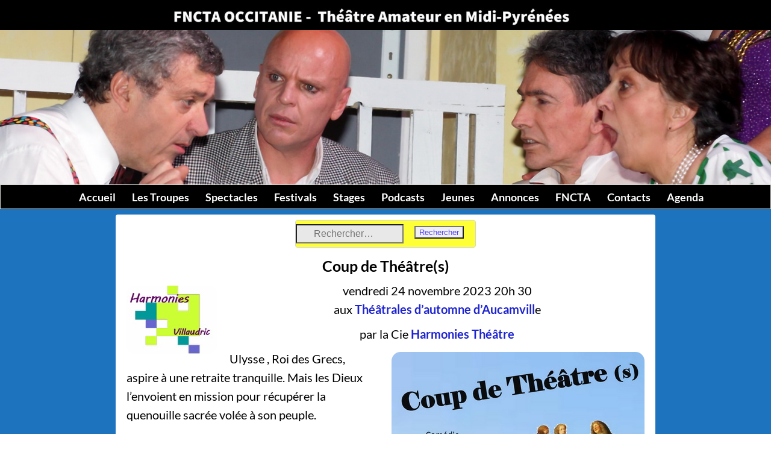

--- FILE ---
content_type: text/html; charset=UTF-8
request_url: https://fncta-midipy.fr/coup-de-theatres/
body_size: 98156
content:
<!DOCTYPE html>
<html lang="fr-FR">
<head>
    <meta charset="UTF-8"/>
    <meta name='viewport' content='width=device-width,initial-scale=1.0' />

    <link rel="profile" href="//gmpg.org/xfn/11"/>
    <link rel="pingback" href=""/>

    <!-- Self-host Google Fonts -->
<link href='https://fncta-midipy.fr/wp-content/themes/weaver-xtreme/assets/css/fonts/google/google-fonts.min.css?ver=6.7' rel='stylesheet' type='text/css'>
<link href='https://fncta-midipy.fr/wp-content/plugins/weaver-xtreme-plus/includes/fonts/google-plus-fonts.min.css?ver=6.2' rel='stylesheet' type='text/css'>
<meta name='robots' content='index, follow, max-image-preview:large, max-snippet:-1, max-video-preview:-1' />

	<!-- This site is optimized with the Yoast SEO plugin v26.8 - https://yoast.com/product/yoast-seo-wordpress/ -->
	<title>Coup de Théâtre(s) - Théâtre Amateur en Midi Pyrénées</title>
	<link rel="canonical" href="https://fncta-midipy.fr/coup-de-theatres/" />
	<meta property="og:locale" content="fr_FR" />
	<meta property="og:type" content="article" />
	<meta property="og:title" content="Coup de Théâtre(s) - Théâtre Amateur en Midi Pyrénées" />
	<meta property="og:description" content="vendredi 24 novembre 2023 20h 30 aux Théâtrales d’automne d’Aucamville par la Cie Harmonies Théâtre Ulysse , Roi des Grecs, aspire à une retraite tranquille. Mais les Dieux l’envoient en mission pour récupérer la quenouille sacrée volée à son peuple. &hellip; Lire la suite &rarr;" />
	<meta property="og:url" content="https://fncta-midipy.fr/coup-de-theatres/" />
	<meta property="og:site_name" content="Théâtre Amateur en Midi Pyrénées" />
	<meta property="article:publisher" content="https://www.facebook.com/fncta.midipy/" />
	<meta property="article:published_time" content="2022-12-11T09:09:03+00:00" />
	<meta property="article:modified_time" content="2024-09-27T08:56:45+00:00" />
	<meta property="og:image" content="https://fncta-midipy.fr/wp-content/uploads/2015/12/loco-harmonies.jpg" />
	<meta property="og:image:width" content="150" />
	<meta property="og:image:height" content="113" />
	<meta property="og:image:type" content="image/jpeg" />
	<meta name="author" content="pcdoc" />
	<meta name="twitter:card" content="summary_large_image" />
	<meta name="twitter:label1" content="Écrit par" />
	<meta name="twitter:data1" content="pcdoc" />
	<meta name="twitter:label2" content="Durée de lecture estimée" />
	<meta name="twitter:data2" content="2 minutes" />
	<script type="application/ld+json" class="yoast-schema-graph">{"@context":"https://schema.org","@graph":[{"@type":"Article","@id":"https://fncta-midipy.fr/coup-de-theatres/#article","isPartOf":{"@id":"https://fncta-midipy.fr/coup-de-theatres/"},"author":{"name":"pcdoc","@id":"https://fncta-midipy.fr/#/schema/person/740096800a120b398e5e51d649293a05"},"headline":"Coup de Théâtre(s)","datePublished":"2022-12-11T09:09:03+00:00","dateModified":"2024-09-27T08:56:45+00:00","mainEntityOfPage":{"@id":"https://fncta-midipy.fr/coup-de-theatres/"},"wordCount":146,"publisher":{"@id":"https://fncta-midipy.fr/#organization"},"image":{"@id":"https://fncta-midipy.fr/coup-de-theatres/#primaryimage"},"thumbnailUrl":"https://fncta-midipy.fr/wp-content/uploads/2015/12/loco-harmonies.jpg","keywords":["harmoniestheâtre","Théâtre amateur"],"articleSection":["Spectacles"],"inLanguage":"fr-FR"},{"@type":"WebPage","@id":"https://fncta-midipy.fr/coup-de-theatres/","url":"https://fncta-midipy.fr/coup-de-theatres/","name":"Coup de Théâtre(s) - Théâtre Amateur en Midi Pyrénées","isPartOf":{"@id":"https://fncta-midipy.fr/#website"},"primaryImageOfPage":{"@id":"https://fncta-midipy.fr/coup-de-theatres/#primaryimage"},"image":{"@id":"https://fncta-midipy.fr/coup-de-theatres/#primaryimage"},"thumbnailUrl":"https://fncta-midipy.fr/wp-content/uploads/2015/12/loco-harmonies.jpg","datePublished":"2022-12-11T09:09:03+00:00","dateModified":"2024-09-27T08:56:45+00:00","breadcrumb":{"@id":"https://fncta-midipy.fr/coup-de-theatres/#breadcrumb"},"inLanguage":"fr-FR","potentialAction":[{"@type":"ReadAction","target":["https://fncta-midipy.fr/coup-de-theatres/"]}]},{"@type":"ImageObject","inLanguage":"fr-FR","@id":"https://fncta-midipy.fr/coup-de-theatres/#primaryimage","url":"https://fncta-midipy.fr/wp-content/uploads/2015/12/loco-harmonies.jpg","contentUrl":"https://fncta-midipy.fr/wp-content/uploads/2015/12/loco-harmonies.jpg","width":150,"height":113},{"@type":"BreadcrumbList","@id":"https://fncta-midipy.fr/coup-de-theatres/#breadcrumb","itemListElement":[{"@type":"ListItem","position":1,"name":"Accueil","item":"https://fncta-midipy.fr/"},{"@type":"ListItem","position":2,"name":"Coup de Théâtre(s)"}]},{"@type":"WebSite","@id":"https://fncta-midipy.fr/#website","url":"https://fncta-midipy.fr/","name":"Théâtre Amateur en Midi Pyrénées","description":"le site de l&#039;Union Régionale FNCTA","publisher":{"@id":"https://fncta-midipy.fr/#organization"},"potentialAction":[{"@type":"SearchAction","target":{"@type":"EntryPoint","urlTemplate":"https://fncta-midipy.fr/?s={search_term_string}"},"query-input":{"@type":"PropertyValueSpecification","valueRequired":true,"valueName":"search_term_string"}}],"inLanguage":"fr-FR"},{"@type":"Organization","@id":"https://fncta-midipy.fr/#organization","name":"FNCTA Union Régionale Midi-Pyrénées","url":"https://fncta-midipy.fr/","logo":{"@type":"ImageObject","inLanguage":"fr-FR","@id":"https://fncta-midipy.fr/#/schema/logo/image/","url":"https://fncta-midipy.fr/wp-content/uploads/2015/09/logofnctamidipy.jpg","contentUrl":"https://fncta-midipy.fr/wp-content/uploads/2015/09/logofnctamidipy.jpg","width":203,"height":200,"caption":"FNCTA Union Régionale Midi-Pyrénées"},"image":{"@id":"https://fncta-midipy.fr/#/schema/logo/image/"},"sameAs":["https://www.facebook.com/fncta.midipy/"]},{"@type":"Person","@id":"https://fncta-midipy.fr/#/schema/person/740096800a120b398e5e51d649293a05","name":"pcdoc"}]}</script>
	<!-- / Yoast SEO plugin. -->


<link rel='dns-prefetch' href='//static.addtoany.com' />
<link rel="alternate" type="application/rss+xml" title="Théâtre Amateur en Midi Pyrénées &raquo; Flux" href="https://fncta-midipy.fr/feed/" />
<link rel="alternate" type="application/rss+xml" title="Théâtre Amateur en Midi Pyrénées &raquo; Flux des commentaires" href="https://fncta-midipy.fr/comments/feed/" />
<link rel="alternate" type="application/rss+xml" title="Théâtre Amateur en Midi Pyrénées &raquo; Coup de Théâtre(s) Flux des commentaires" href="https://fncta-midipy.fr/coup-de-theatres/feed/" />
<style id='wp-img-auto-sizes-contain-inline-css' type='text/css'>
img:is([sizes=auto i],[sizes^="auto," i]){contain-intrinsic-size:3000px 1500px}
/*# sourceURL=wp-img-auto-sizes-contain-inline-css */
</style>
<style id='wp-emoji-styles-inline-css' type='text/css'>

	img.wp-smiley, img.emoji {
		display: inline !important;
		border: none !important;
		box-shadow: none !important;
		height: 1em !important;
		width: 1em !important;
		margin: 0 0.07em !important;
		vertical-align: -0.1em !important;
		background: none !important;
		padding: 0 !important;
	}
/*# sourceURL=wp-emoji-styles-inline-css */
</style>
<style id='wp-block-library-inline-css' type='text/css'>
:root{--wp-block-synced-color:#7a00df;--wp-block-synced-color--rgb:122,0,223;--wp-bound-block-color:var(--wp-block-synced-color);--wp-editor-canvas-background:#ddd;--wp-admin-theme-color:#007cba;--wp-admin-theme-color--rgb:0,124,186;--wp-admin-theme-color-darker-10:#006ba1;--wp-admin-theme-color-darker-10--rgb:0,107,160.5;--wp-admin-theme-color-darker-20:#005a87;--wp-admin-theme-color-darker-20--rgb:0,90,135;--wp-admin-border-width-focus:2px}@media (min-resolution:192dpi){:root{--wp-admin-border-width-focus:1.5px}}.wp-element-button{cursor:pointer}:root .has-very-light-gray-background-color{background-color:#eee}:root .has-very-dark-gray-background-color{background-color:#313131}:root .has-very-light-gray-color{color:#eee}:root .has-very-dark-gray-color{color:#313131}:root .has-vivid-green-cyan-to-vivid-cyan-blue-gradient-background{background:linear-gradient(135deg,#00d084,#0693e3)}:root .has-purple-crush-gradient-background{background:linear-gradient(135deg,#34e2e4,#4721fb 50%,#ab1dfe)}:root .has-hazy-dawn-gradient-background{background:linear-gradient(135deg,#faaca8,#dad0ec)}:root .has-subdued-olive-gradient-background{background:linear-gradient(135deg,#fafae1,#67a671)}:root .has-atomic-cream-gradient-background{background:linear-gradient(135deg,#fdd79a,#004a59)}:root .has-nightshade-gradient-background{background:linear-gradient(135deg,#330968,#31cdcf)}:root .has-midnight-gradient-background{background:linear-gradient(135deg,#020381,#2874fc)}:root{--wp--preset--font-size--normal:16px;--wp--preset--font-size--huge:42px}.has-regular-font-size{font-size:1em}.has-larger-font-size{font-size:2.625em}.has-normal-font-size{font-size:var(--wp--preset--font-size--normal)}.has-huge-font-size{font-size:var(--wp--preset--font-size--huge)}.has-text-align-center{text-align:center}.has-text-align-left{text-align:left}.has-text-align-right{text-align:right}.has-fit-text{white-space:nowrap!important}#end-resizable-editor-section{display:none}.aligncenter{clear:both}.items-justified-left{justify-content:flex-start}.items-justified-center{justify-content:center}.items-justified-right{justify-content:flex-end}.items-justified-space-between{justify-content:space-between}.screen-reader-text{border:0;clip-path:inset(50%);height:1px;margin:-1px;overflow:hidden;padding:0;position:absolute;width:1px;word-wrap:normal!important}.screen-reader-text:focus{background-color:#ddd;clip-path:none;color:#444;display:block;font-size:1em;height:auto;left:5px;line-height:normal;padding:15px 23px 14px;text-decoration:none;top:5px;width:auto;z-index:100000}html :where(.has-border-color){border-style:solid}html :where([style*=border-top-color]){border-top-style:solid}html :where([style*=border-right-color]){border-right-style:solid}html :where([style*=border-bottom-color]){border-bottom-style:solid}html :where([style*=border-left-color]){border-left-style:solid}html :where([style*=border-width]){border-style:solid}html :where([style*=border-top-width]){border-top-style:solid}html :where([style*=border-right-width]){border-right-style:solid}html :where([style*=border-bottom-width]){border-bottom-style:solid}html :where([style*=border-left-width]){border-left-style:solid}html :where(img[class*=wp-image-]){height:auto;max-width:100%}:where(figure){margin:0 0 1em}html :where(.is-position-sticky){--wp-admin--admin-bar--position-offset:var(--wp-admin--admin-bar--height,0px)}@media screen and (max-width:600px){html :where(.is-position-sticky){--wp-admin--admin-bar--position-offset:0px}}

/*# sourceURL=wp-block-library-inline-css */
</style><style id='global-styles-inline-css' type='text/css'>
:root{--wp--preset--aspect-ratio--square: 1;--wp--preset--aspect-ratio--4-3: 4/3;--wp--preset--aspect-ratio--3-4: 3/4;--wp--preset--aspect-ratio--3-2: 3/2;--wp--preset--aspect-ratio--2-3: 2/3;--wp--preset--aspect-ratio--16-9: 16/9;--wp--preset--aspect-ratio--9-16: 9/16;--wp--preset--color--black: #000000;--wp--preset--color--cyan-bluish-gray: #abb8c3;--wp--preset--color--white: #ffffff;--wp--preset--color--pale-pink: #f78da7;--wp--preset--color--vivid-red: #cf2e2e;--wp--preset--color--luminous-vivid-orange: #ff6900;--wp--preset--color--luminous-vivid-amber: #fcb900;--wp--preset--color--light-green-cyan: #7bdcb5;--wp--preset--color--vivid-green-cyan: #00d084;--wp--preset--color--pale-cyan-blue: #8ed1fc;--wp--preset--color--vivid-cyan-blue: #0693e3;--wp--preset--color--vivid-purple: #9b51e0;--wp--preset--gradient--vivid-cyan-blue-to-vivid-purple: linear-gradient(135deg,rgb(6,147,227) 0%,rgb(155,81,224) 100%);--wp--preset--gradient--light-green-cyan-to-vivid-green-cyan: linear-gradient(135deg,rgb(122,220,180) 0%,rgb(0,208,130) 100%);--wp--preset--gradient--luminous-vivid-amber-to-luminous-vivid-orange: linear-gradient(135deg,rgb(252,185,0) 0%,rgb(255,105,0) 100%);--wp--preset--gradient--luminous-vivid-orange-to-vivid-red: linear-gradient(135deg,rgb(255,105,0) 0%,rgb(207,46,46) 100%);--wp--preset--gradient--very-light-gray-to-cyan-bluish-gray: linear-gradient(135deg,rgb(238,238,238) 0%,rgb(169,184,195) 100%);--wp--preset--gradient--cool-to-warm-spectrum: linear-gradient(135deg,rgb(74,234,220) 0%,rgb(151,120,209) 20%,rgb(207,42,186) 40%,rgb(238,44,130) 60%,rgb(251,105,98) 80%,rgb(254,248,76) 100%);--wp--preset--gradient--blush-light-purple: linear-gradient(135deg,rgb(255,206,236) 0%,rgb(152,150,240) 100%);--wp--preset--gradient--blush-bordeaux: linear-gradient(135deg,rgb(254,205,165) 0%,rgb(254,45,45) 50%,rgb(107,0,62) 100%);--wp--preset--gradient--luminous-dusk: linear-gradient(135deg,rgb(255,203,112) 0%,rgb(199,81,192) 50%,rgb(65,88,208) 100%);--wp--preset--gradient--pale-ocean: linear-gradient(135deg,rgb(255,245,203) 0%,rgb(182,227,212) 50%,rgb(51,167,181) 100%);--wp--preset--gradient--electric-grass: linear-gradient(135deg,rgb(202,248,128) 0%,rgb(113,206,126) 100%);--wp--preset--gradient--midnight: linear-gradient(135deg,rgb(2,3,129) 0%,rgb(40,116,252) 100%);--wp--preset--font-size--small: 13px;--wp--preset--font-size--medium: 20px;--wp--preset--font-size--large: 36px;--wp--preset--font-size--x-large: 42px;--wp--preset--spacing--20: 0.44rem;--wp--preset--spacing--30: 0.67rem;--wp--preset--spacing--40: 1rem;--wp--preset--spacing--50: 1.5rem;--wp--preset--spacing--60: 2.25rem;--wp--preset--spacing--70: 3.38rem;--wp--preset--spacing--80: 5.06rem;--wp--preset--shadow--natural: 6px 6px 9px rgba(0, 0, 0, 0.2);--wp--preset--shadow--deep: 12px 12px 50px rgba(0, 0, 0, 0.4);--wp--preset--shadow--sharp: 6px 6px 0px rgba(0, 0, 0, 0.2);--wp--preset--shadow--outlined: 6px 6px 0px -3px rgb(255, 255, 255), 6px 6px rgb(0, 0, 0);--wp--preset--shadow--crisp: 6px 6px 0px rgb(0, 0, 0);}:where(.is-layout-flex){gap: 0.5em;}:where(.is-layout-grid){gap: 0.5em;}body .is-layout-flex{display: flex;}.is-layout-flex{flex-wrap: wrap;align-items: center;}.is-layout-flex > :is(*, div){margin: 0;}body .is-layout-grid{display: grid;}.is-layout-grid > :is(*, div){margin: 0;}:where(.wp-block-columns.is-layout-flex){gap: 2em;}:where(.wp-block-columns.is-layout-grid){gap: 2em;}:where(.wp-block-post-template.is-layout-flex){gap: 1.25em;}:where(.wp-block-post-template.is-layout-grid){gap: 1.25em;}.has-black-color{color: var(--wp--preset--color--black) !important;}.has-cyan-bluish-gray-color{color: var(--wp--preset--color--cyan-bluish-gray) !important;}.has-white-color{color: var(--wp--preset--color--white) !important;}.has-pale-pink-color{color: var(--wp--preset--color--pale-pink) !important;}.has-vivid-red-color{color: var(--wp--preset--color--vivid-red) !important;}.has-luminous-vivid-orange-color{color: var(--wp--preset--color--luminous-vivid-orange) !important;}.has-luminous-vivid-amber-color{color: var(--wp--preset--color--luminous-vivid-amber) !important;}.has-light-green-cyan-color{color: var(--wp--preset--color--light-green-cyan) !important;}.has-vivid-green-cyan-color{color: var(--wp--preset--color--vivid-green-cyan) !important;}.has-pale-cyan-blue-color{color: var(--wp--preset--color--pale-cyan-blue) !important;}.has-vivid-cyan-blue-color{color: var(--wp--preset--color--vivid-cyan-blue) !important;}.has-vivid-purple-color{color: var(--wp--preset--color--vivid-purple) !important;}.has-black-background-color{background-color: var(--wp--preset--color--black) !important;}.has-cyan-bluish-gray-background-color{background-color: var(--wp--preset--color--cyan-bluish-gray) !important;}.has-white-background-color{background-color: var(--wp--preset--color--white) !important;}.has-pale-pink-background-color{background-color: var(--wp--preset--color--pale-pink) !important;}.has-vivid-red-background-color{background-color: var(--wp--preset--color--vivid-red) !important;}.has-luminous-vivid-orange-background-color{background-color: var(--wp--preset--color--luminous-vivid-orange) !important;}.has-luminous-vivid-amber-background-color{background-color: var(--wp--preset--color--luminous-vivid-amber) !important;}.has-light-green-cyan-background-color{background-color: var(--wp--preset--color--light-green-cyan) !important;}.has-vivid-green-cyan-background-color{background-color: var(--wp--preset--color--vivid-green-cyan) !important;}.has-pale-cyan-blue-background-color{background-color: var(--wp--preset--color--pale-cyan-blue) !important;}.has-vivid-cyan-blue-background-color{background-color: var(--wp--preset--color--vivid-cyan-blue) !important;}.has-vivid-purple-background-color{background-color: var(--wp--preset--color--vivid-purple) !important;}.has-black-border-color{border-color: var(--wp--preset--color--black) !important;}.has-cyan-bluish-gray-border-color{border-color: var(--wp--preset--color--cyan-bluish-gray) !important;}.has-white-border-color{border-color: var(--wp--preset--color--white) !important;}.has-pale-pink-border-color{border-color: var(--wp--preset--color--pale-pink) !important;}.has-vivid-red-border-color{border-color: var(--wp--preset--color--vivid-red) !important;}.has-luminous-vivid-orange-border-color{border-color: var(--wp--preset--color--luminous-vivid-orange) !important;}.has-luminous-vivid-amber-border-color{border-color: var(--wp--preset--color--luminous-vivid-amber) !important;}.has-light-green-cyan-border-color{border-color: var(--wp--preset--color--light-green-cyan) !important;}.has-vivid-green-cyan-border-color{border-color: var(--wp--preset--color--vivid-green-cyan) !important;}.has-pale-cyan-blue-border-color{border-color: var(--wp--preset--color--pale-cyan-blue) !important;}.has-vivid-cyan-blue-border-color{border-color: var(--wp--preset--color--vivid-cyan-blue) !important;}.has-vivid-purple-border-color{border-color: var(--wp--preset--color--vivid-purple) !important;}.has-vivid-cyan-blue-to-vivid-purple-gradient-background{background: var(--wp--preset--gradient--vivid-cyan-blue-to-vivid-purple) !important;}.has-light-green-cyan-to-vivid-green-cyan-gradient-background{background: var(--wp--preset--gradient--light-green-cyan-to-vivid-green-cyan) !important;}.has-luminous-vivid-amber-to-luminous-vivid-orange-gradient-background{background: var(--wp--preset--gradient--luminous-vivid-amber-to-luminous-vivid-orange) !important;}.has-luminous-vivid-orange-to-vivid-red-gradient-background{background: var(--wp--preset--gradient--luminous-vivid-orange-to-vivid-red) !important;}.has-very-light-gray-to-cyan-bluish-gray-gradient-background{background: var(--wp--preset--gradient--very-light-gray-to-cyan-bluish-gray) !important;}.has-cool-to-warm-spectrum-gradient-background{background: var(--wp--preset--gradient--cool-to-warm-spectrum) !important;}.has-blush-light-purple-gradient-background{background: var(--wp--preset--gradient--blush-light-purple) !important;}.has-blush-bordeaux-gradient-background{background: var(--wp--preset--gradient--blush-bordeaux) !important;}.has-luminous-dusk-gradient-background{background: var(--wp--preset--gradient--luminous-dusk) !important;}.has-pale-ocean-gradient-background{background: var(--wp--preset--gradient--pale-ocean) !important;}.has-electric-grass-gradient-background{background: var(--wp--preset--gradient--electric-grass) !important;}.has-midnight-gradient-background{background: var(--wp--preset--gradient--midnight) !important;}.has-small-font-size{font-size: var(--wp--preset--font-size--small) !important;}.has-medium-font-size{font-size: var(--wp--preset--font-size--medium) !important;}.has-large-font-size{font-size: var(--wp--preset--font-size--large) !important;}.has-x-large-font-size{font-size: var(--wp--preset--font-size--x-large) !important;}
/*# sourceURL=global-styles-inline-css */
</style>

<style id='classic-theme-styles-inline-css' type='text/css'>
/*! This file is auto-generated */
.wp-block-button__link{color:#fff;background-color:#32373c;border-radius:9999px;box-shadow:none;text-decoration:none;padding:calc(.667em + 2px) calc(1.333em + 2px);font-size:1.125em}.wp-block-file__button{background:#32373c;color:#fff;text-decoration:none}
/*# sourceURL=/wp-includes/css/classic-themes.min.css */
</style>
<link rel='stylesheet' id='meteor-slides-css' href='https://fncta-midipy.fr/wp-content/plugins/meteor-slides/css/meteor-slides.css?ver=1.0' type='text/css' media='all' />
<link rel='stylesheet' id='spiffycal-styles-css' href='https://fncta-midipy.fr/wp-content/plugins/spiffy-calendar/styles/default.css?ver=1765529410' type='text/css' media='all' />
<style id='spiffycal-styles-inline-css' type='text/css'>
	.spiffy .calendar-heading, .spiffy .calendar-date-switcher, .spiffy .calendar-date-switcher select, .spiffy .calendar-date-switcher input, .spiffy .calendar-date-switcher input[type="submit"] {
		background-color: #ffff36 !important;
	}
	.spiffy .calendar-heading a {
		color: #5e0a0a !important;
		border-right-color: #5e0a0a !important;
		border-left-color: #5e0a0a !important;
	}
	.spiffy .calendar-prev a:after {
		border-right-color: #5e0a0a !important;
	}
	.spiffy .calendar-next a:after {
		border-left-color: #5e0a0a !important;
	}
	.spiffy td.weekend-heading {
		background-color: #1e73be !important;
	}
	.spiffy td.weekend-heading {
		color: #ffffff !important;
	}
	.spiffy td.normal-day-heading {
		background-color: #1e73be !important;
	}
	.spiffy td.normal-day-heading {
		color: #ffffff !important;
	}
	.spiffy td.weekend, .spiffy td.weekend.day-with-date, .spiffy td.weekend.day-without-date {
		background-color: #ffff36 !important;
	}
	.spiffy span.weekend {
		color: #5e0a0a !important;
	}
	.spiffy td.day-with-date, .spiffy td.day-without-date {
		background-color: #ffff36 !important;
	}
	.spiffy td.day-with-date {
		color: #5e0a0a !important;
	}
	.spiffy td.current-day, .spiffy td.weekend.day-with-date.current-day {
		background-color: #ffffa0 !important;
	}
	.spiffy td.current-day, .spiffy td.weekend.day-with-date.current-day {
		color: #5e0a0a !important;
	}
	.todays-events-list .calnk-link, .upcoming-events-list .calnk-link, .todays-events-list .spiffy-title, .upcoming-events-list .spiffy-title {
		color: #dd3333 !important;
	}
	
.single-spiffy_event .featured-image {
display: none;
}
.spiffy-ics {
display: none;
}
.spiffy .normal-day-heading, .spiffy .weekend-heading {
text-transform: uppercase;
font-size: 1rem;
}
.calendar-month {
text-transform: uppercase;
}
.calnk-link:hover span span {
color:#1d23cf;
}
.day-with-date {
text-align:center;
}
span.spiffy-popup {
	position: relative;
	background: #FFFFC0;
color:red;
	border: 1px solid #cccccc;
}

.spiffy-list-Columns span.spiffy-img {
width: 40%;
}

.spiffy-Columns .spiffy-meta {
font-size: 18px;

}
.spiffy-Columns span.spiffy-column-month-begin {
	font-size: 15px;
        font-weight: bold;

}
.spiffy-Columns span.spiffy-title-meta span.spiffy-column-date {
      width: 50px;

}

.calendar-date-switcher input, .calendar-date-switcher input[type="submit"] {
margin-left:2%;
   font-size: 120%;
color:#1d23cf;
opacity:1;
}
.calendar-date-switcher select {
font-size: 120%;
color:#5e050a;
}
.calendar-next  {
text-align:left;
}
.calendar-prev {
text-align:right;
}
li.spiffy-event-details.spiffy-Columns {
    width: 31%;
    margin: .6%;
    background-color: #FFFF36;
	color: #5e050a;
}

.spiffy-link {
display:none !Important;
  }
.spiffy-list-Expanded .spiffy-upcoming-day {
text-align:center;
}

.spiffy-event-details.spiffy-Expanded {
background-color: #FFFF36;
color: #5e050a;
font-weight:bold;
}
.spiffy-meta {
font-size:1.1em;
}
@media screen and (max-width: 600px) {
  .spiffy td.no-events {
    display: none !important;
  }
}
@media screen and ( max-width: 600px ) {
.spiffy.calendar-table.bigcal {
	border-collapse:collapse !important;
	border-spacing:0px !important;
}
.spiffy.calendar-table.bigcal tr {
	border:none;
}
.spiffy.calendar-table.bigcal td.day-with-date, 
.spiffy.calendar-table.bigcal td.calendar-date-switcher,
.spiffy.calendar-table.bigcal td.calendar-toggle,
.spiffy.calendar-table.bigcal td.category-key
 {
	width:100%;
	display:block;
	height: auto;
	text-align: left !important;
	padding: 3px !important;
	border-top: solid 1px rgba(255, 255, 255, .2) !important;
	box-sizing: border-box;
}
.spiffy.calendar-table.bigcal td.spiffy-day-1 {
    border-top: none !important;
}
.spiffy.calendar-table.bigcal .weekday-titles, .spiffy.calendar-table.bigcal .day-without-date {
	display: none !important;
}
.calnk-link span.spiffy-popup {
	width: 80%;
}
.spiffy.calendar-table.bigcal .event {
	padding:0 !important;
}
}

	.spiffy-ics .spiffy-button {
	float: right;
	margin-top: 20px;
	box-shadow: none !important;
	padding: 3px;
	text-decoration: none !important;
	}

.spiffy-updated {
	color: green;
	font-weight: bold;
}
.spiffy-error {
	color: #c00;
	font-weight: bold;
}

/* Make Twenty Nineteen theme look good */
table.spiffy-fe-submit td, table.spiffy-fe-submit th {
	word-break: normal;
}

/* Make Twenty Seventeen theme look good */
.entry-content .updated {
	display: block !important;  
}
.calendricalDatePopup a, 
.calendricalDatePopup a:hover {
    box-shadow: none;
}
.calendricalDatePopup tr, .calendricalDatePopup th {
    border: none;
}
.calendricalDatePopup table {
    margin: 0;   
}
.calendricalDatePopup {
    box-sizing: content-box;
    background-color: #eee;
}
.spiffy-manage-events {
	list-style-type: none;
}
span.spiffy-manage-date {
    font-size: small;
}
.spiffy-manage-events a {
	text-decoration: none;
}
.spiffy-manage-events span.dashicons {
    font-size: 16px;
    width: 16px;
    height: 16px;
	padding: 2px;
	box-sizing: content-box;
	vertical-align: middle;
	border-radius: 50%;
}
.spiffy-manage-events span.dashicons.dashicons-edit,
.spiffy-manage-events span.dashicons.dashicons-no-alt {
    background: #CCCCCC;
    color: white;
}
.spiffy-manage-events span.dashicons.dashicons-edit:hover {
    background: #03A9F4;
    color: white;
}
.spiffy-manage-events span.dashicons.dashicons-no-alt:hover {
    background: #c00;
    color: white;
}
.spiffy-manage-title {
	font-weight: bold;
	font-style: italic;
	margin: 0 9px;
}
.spiffy-form-desc {
	font-style: italic;
	font-size: .9em;
}


span.spiffy-custom-fields {
	display: block;
}		
span.spiffy-custom-field {
    display: block;
    margin-bottom: 10px;
	font-weight: normal;
}
span.spiffy-custom-field span.spiffy-custom-label {
	font-weight: bold;
	display: inline;
}
span.spiffy-custom-heading {
    font-size: 1.1em;
}
span.spiffy-custom-fields span.spiffy-custom-heading {
	display: none;
}
span.spiffy-custom-fields span.spiffy-custom-heading + span[class^="spiffy-custom-field-"] {
	display: block;
}
.spiffy-custom-field p {
    margin: 10px 0 0 0 !important;
}
.page-upcoming-events .spiffy-custom-fields, .page-todays-events .spiffy-custom-fields {
	clear: left;
}
tr.spiffy-custom-heading {
    font-size: 1.1em;
    font-weight: bold;
}
tr.spiffy-custom-heading td {
    padding: 20px 0;
}

/*# sourceURL=spiffycal-styles-inline-css */
</style>
<link rel='stylesheet' id='spiffycal_editor_styles-css' href='https://fncta-midipy.fr/wp-content/plugins/spiffy-calendar/styles/editor.css?ver=1765529410' type='text/css' media='all' />
<link rel='stylesheet' id='wp-downloadmanager-css' href='https://fncta-midipy.fr/wp-content/plugins/wp-downloadmanager/download-css.css?ver=1.69' type='text/css' media='all' />
<link rel='stylesheet' id='atw-posts-style-sheet-css' href='https://fncta-midipy.fr/wp-content/plugins/show-posts/atw-posts-style.min.css?ver=1.8.1' type='text/css' media='all' />
<link rel='stylesheet' id='atw-flex-style-sheet-css' href='https://fncta-midipy.fr/wp-content/plugins/show-sliders/flex/css/atwflexslider.min.css?ver=1.7' type='text/css' media='screen' />
<link rel='stylesheet' id='atw-lightbox-style-sheet-css' href='https://fncta-midipy.fr/wp-content/plugins/show-sliders/includes/js/featherlight/featherlight.min.css?ver=1.7' type='text/css' media='screen' />
<link rel='stylesheet' id='newsletter-css' href='https://fncta-midipy.fr/wp-content/plugins/newsletter/style.css?ver=9.1.1' type='text/css' media='all' />
<link rel='stylesheet' id='newsletter-leads-css' href='https://fncta-midipy.fr/wp-content/plugins/newsletter-leads/css/leads.css?ver=1.6.2' type='text/css' media='all' />
<style id='newsletter-leads-inline-css' type='text/css'>
#tnp-modal-content {
    height: auto;
    width: 500px;
    background-color: #38495c !important;
    background-image: none;
    background-repeat: no-repeat;
    background-size: cover;
    color: #ffffff;
}

#tnp-modal-body {
    color: #ffffff;
}

#tnp-modal-body .tnp-privacy-field {
    color: #ffffff;
}

#tnp-modal-body .tnp-privacy-field label a {
    color: #ffffff;
}

#tnp-modal-content input.tnp-submit {
    background-color: #5197d5;
    border: none;
    background-image: none;
    color: #fff;
    cursor: pointer;
}

/*# sourceURL=newsletter-leads-inline-css */
</style>
<link rel='stylesheet' id='slb_core-css' href='https://fncta-midipy.fr/wp-content/plugins/simple-lightbox/client/css/app.css?ver=2.9.4' type='text/css' media='all' />
<link rel='stylesheet' id='tablepress-default-css' href='https://fncta-midipy.fr/wp-content/tablepress-combined.min.css?ver=63' type='text/css' media='all' />
<link rel='stylesheet' id='weaverx-font-sheet-css' href='https://fncta-midipy.fr/wp-content/themes/weaver-xtreme/assets/css/fonts.min.css?ver=6.7' type='text/css' media='all' />
<link rel='stylesheet' id='weaverx-style-sheet-css' href='https://fncta-midipy.fr/wp-content/themes/weaver-xtreme/assets/css/style-weaverx.min.css?ver=6.7' type='text/css' media='all' />
<style id='weaverx-style-sheet-inline-css' type='text/css'>
#wrapper{max-width:2120px}@media (min-width:1188px){.weaverx-sb-one-column .alignwide,#header .alignwide,#header.alignwide,#colophon.alignwide,#colophon .alignwide,#container .alignwide,#container.alignwide,#wrapper .alignwide,#wrapper.alignwide,#infobar .alignwide,.alignwide{margin-left:inherit;margin-right:inherit;max-width:none;width:100%}}@media (max-width:1187px){.alignwide{margin-left:inherit;margin-right:inherit;max-width:none;width:100%}}@media (min-width:2289px){.weaverx-sb-one-column .alignwide,#header .alignwide,#header.alignwide,#colophon.alignwide,#colophon .alignwide,#container .alignwide,#container.alignwide,#wrapper .alignwide,#wrapper.alignwide,#infobar .alignwide,.alignwide{margin-left:calc(50% - 46vw);margin-right:calc(50% - 46vw);max-width:10000px;width:92vw}}@media (max-width:2288px){.alignwide{margin-left:0 !important;margin-right:0 !important;max-width:100% !important;width:100% !important}}a,.wrapper a{color:#1D23CF}a:hover,.wrapper a:hover{color:#C91640}a,.wrapper a{font-weight:bold}.wrapper .entry-meta a,.wrapper .entry-utility a{color:#1D23CF}.wrapper .entry-meta a:hover,.wrapper .entry-utility a:hover{color:#C91640}.wrapper .widget a{color:#1D23CF}.wrapper .widget a:hover{color:#F02C0E}.wrapper .widget a{font-weight:bold}.border{border:1px solid #D6D5D0}.border-bottom{border-bottom:1px solid #D6D5D0}.rounded,.rounded-all,.rounded-custom{border-radius:4px !important}.rounded-top{border-top-left-radius:4px;border-top-right-radius:4px}.rounded-bottom{border-bottom-left-radius:4px;border-bottom-right-radius:4px}.rounded-left{border-top-left-radius:4px;border-bottom-left-radius:4px}.rounded-right{border-top-right-radius:4px;border-bottom-right-radius:4px}#site-title,.site-title{max-width:63.00000%}#site-tagline,.site-title{max-width:90.00000%}#site-title,.site-title{margin-left:16.75000% !important;margin-top:1.00000% !important}#branding #header-image img{float:left}/* float-left*/#branding #header-image img{max-width:100.00000%}#footer-html{text-align:center}.weaverx-theme-menu .current_page_item &gt;a,.weaverx-theme-menu .current-menu-item &gt;a,.weaverx-theme-menu .current-cat &gt;a,.weaverx-theme-menu .current_page_ancestor &gt;a,.weaverx-theme-menu .current-category-ancestor &gt;a,.weaverx-theme-menu .current-menu-ancestor &gt;a,.weaverx-theme-menu .current-menu-parent &gt;a,.weaverx-theme-menu .current-category-parent &gt;a{color:#EDED10 !important}.container img,.colophon img{padding:0}.container img,.colophon img{background-color:transparent}.entry-summary,.entry-content{padding-top:.30000em}#content ul,#content ol,#content p{margin-bottom:.50000em}#content{hyphens:auto}.commentlist li.comment,#respond{background-color:transparent}.wp-caption p.wp-caption-text,#content .gallery .gallery-caption,.entry-attachment .entry-caption,#content figure figcaption{color:#333333}#nav-above,.paged #nav-above{display:none;margin:0}#nav-below{display:none;margin:0}.single #nav-above{display:none;margin:0}.single #nav-below{display:none;margin:0}.nav-next{width:95%}body{font-size:1.00000em}@media ( min-width:581px) and ( max-width:767px){body{font-size:.87500em}}@media (max-width:580px){body{font-size:.75000em}}body{line-height:1.00000}.widget-area{line-height:0.85000}.customA-font-size{font-size:1.07em}.customA-font-size-title{font-size:1.60500em}.customB-font-size{font-size:1em}.customB-font-size-title{font-size:1.50000em}body{background-color:#FFFFFF}.menu-primary .wvrx-menu-container,.menu-primary .site-title-on-menu,.menu-primary .site-title-on-menu a{background-color:#000000}.menu-primary .wvrx-menu-container,.menu-primary .site-title-on-menu,.menu-primary .site-title-on-menu a{color:#FEFEFF}.menu-secondary .wvrx-menu-container{background-color:#D6D5D0}.menu-secondary .wvrx-menu-container{color:#5E0A0A}.menu-extra .wvrx-menu-container{background-color:#D6D5D0}.menu-extra .wvrx-menu-container{color:#5E0A0A}.menu-primary .wvrx-menu ul li a,.menu-primary .wvrx-menu ul.mega-menu li{background-color:#000000}.menu-primary .wvrx-menu ul li a,.menu-primary .wvrx-menu ul.mega-menu li{color:#FFFFFF}.menu-secondary .wvrx-menu ul li a,.menu-secondary .wvrx-menu ul.mega-menu li{background-color:#D6D6D6}.menu-secondary .wvrx-menu ul li a,.menu-secondary .wvrx-menu ul.mega-menu li{color:#5E0A0A}.menu-extra .wvrx-menu ul li a,.menu-extra .wvrx-menu ul.mega-menu li{background-color:#D6D6D6}.menu-extra .wvrx-menu ul li a,.menu-extra .wvrx-menu ul.mega-menu li{color:#5E0A0A}.menu-primary .wvrx-menu &gt;li &gt;a{color:#FEFEFF}.menu-primary .wvrx-menu &gt;li &gt;a:hover{color:#FF2119 !important}.menu-primary .wvrx-menu &gt;li &gt;a:hover{background-color:#F0FF66 !important}.menu-secondary .wvrx-menu &gt;li &gt;a{color:#5E0A0A}.menu-secondary .wvrx-menu &gt;li &gt;a:hover{color:#5E0A0A !important}.menu-secondary .wvrx-menu &gt;li &gt;a:hover{background-color:#F0FF66 !important}.menu-extra .wvrx-menu &gt;li &gt;a{color:#5E0A0A}.menu-extra .wvrx-menu &gt;li &gt;a:hover{color:#5E0A0A !important}.menu-extra .wvrx-menu &gt;li &gt;a:hover{background-color:#F0FF66 !important}.menu-primary .wvrx-menu ul li a{color:#FFFFFF}.menu-primary .wvrx-menu ul li a:hover{color:#F92D16 !important}.menu-primary .wvrx-menu ul li a:hover{background-color:#F0FF66 !important}.menu-secondary .wvrx-menu ul li a{color:#5E0A0A}.menu-secondary .wvrx-menu ul li a:hover{color:#5E0A0A !important}.menu-secondary .wvrx-menu ul li a:hover{background-color:#F0FF66 !important}.menu-extra .wvrx-menu ul li a{color:#5E0A0A}.menu-extra .wvrx-menu ul li a:hover{color:#5E0A0A !important}.menu-extra .wvrx-menu ul li a:hover{background-color:#F0FF66 !important}#site-title img.site-title-logo{max-height:87px}.menu-primary .menu-toggle-button{color:#FEFEFF}@media( min-width:768px){.menu-primary .wvrx-menu a{border-right:1px solid inherit}.menu-primary ul.wvrx-menu &gt;li:first-child{border-left:1px solid inherit}.menu-primary .wvrx-menu ul &gt;li:first-child{border-top:1px solid inherit}.menu-primary .wvrx-menu ul a{border-top:none;border-left:none;border-right:none;border-bottom:1px solid inherit}.menu-primary .wvrx-menu-container li a{padding-right:.75em}.menu-primary .menu-hover.menu-arrows .has-submenu &gt;a{padding-right:1.5em}.menu-primary .menu-arrows.menu-hover .toggle-submenu{margin-right:0}.menu-primary .wvrx-menu-container{margin-top:0}.menu-primary .wvrx-menu-container{margin-bottom:0}.menu-primary .wvrx-menu,.menu-primary .wvrx-menu-container{text-align:center;line-height:0}}.menu-primary .menu-arrows .toggle-submenu:after{color:#FEFEFF}.menu-primary .menu-arrows ul .toggle-submenu:after{color:#FEFEFF}.menu-primary .menu-arrows.is-mobile-menu.menu-arrows ul a .toggle-submenu:after{color:#FEFEFF}.menu-primary .menu-arrows ul .toggle-submenu:after{color:#FFFFFF}.menu-secondary .menu-toggle-button{color:#5E0A0A}@media( min-width:768px){.menu-secondary .wvrx-menu a{border-right:1px solid inherit}.menu-secondary ul.wvrx-menu &gt;li:first-child{border-left:1px solid inherit}.menu-secondary .wvrx-menu ul &gt;li:first-child{border-top:1px solid inherit}.menu-secondary .wvrx-menu ul a{border-top:none;border-left:none;border-right:none;border-bottom:1px solid inherit}.menu-secondary .wvrx-menu-container li a{padding-right:.75em}.menu-secondary .menu-hover.menu-arrows .has-submenu &gt;a{padding-right:1.5em}.menu-secondary .menu-arrows.menu-hover .toggle-submenu{margin-right:0}.menu-secondary .wvrx-menu-container{margin-top:0}.menu-secondary .wvrx-menu-container{margin-bottom:0}.menu-secondary .wvrx-menu,.menu-secondary .wvrx-menu-container{text-align:left}}.menu-secondary .menu-arrows .toggle-submenu:after{color:#5E0A0A}.menu-secondary .menu-arrows ul .toggle-submenu:after{color:#5E0A0A}.menu-secondary .menu-arrows.is-mobile-menu.menu-arrows ul a .toggle-submenu:after{color:#5E0A0A}.menu-secondary .menu-arrows ul .toggle-submenu:after{color:#5E0A0A}.menu-extra .menu-toggle-button{color:#5E0A0A}@media( min-width:768px){.menu-extra .wvrx-menu a{border-right:1px solid inherit}.menu-extra ul.wvrx-menu &gt;li:first-child{border-left:1px solid inherit}.menu-extra .wvrx-menu ul &gt;li:first-child{border-top:1px solid inherit}.menu-extra .wvrx-menu ul a{border-top:none;border-left:none;border-right:none;border-bottom:1px solid inherit}.menu-extra .wvrx-menu-container li a{padding-right:.75em}.menu-extra .menu-hover.menu-arrows .has-submenu &gt;a{padding-right:1.5em}.menu-extra .menu-arrows.menu-hover .toggle-submenu{margin-right:0}.menu-extra .wvrx-menu-container{margin-top:0}.menu-extra .wvrx-menu-container{margin-bottom:0}.menu-extra .wvrx-menu,.menu-extra .wvrx-menu-container{text-align:center;line-height:0}}.menu-extra .menu-arrows .toggle-submenu:after{color:#5E0A0A}.menu-extra .menu-arrows ul .toggle-submenu:after{color:#5E0A0A}.menu-extra .menu-arrows.is-mobile-menu.menu-arrows ul a .toggle-submenu:after{color:#5E0A0A}.menu-extra .menu-arrows ul .toggle-submenu:after{color:#5E0A0A}@media screen and ( min-width:768px){.l-content-rsb{width:70.00000%}.l-content-rsb-m{width:69.00000%;margin-right:1.00000%}.l-sb-right{width:30.00000%}.l-sb-right-lm{width:29.00000%;margin-left:1.00000%}.l-sb-right-rm{width:29.00000%;margin-right:1.00000%}.l-content-lsb{width:100.00000%}.l-content-lsb-m{width:99.00000%;margin-left:1.00000%}.l-sb-left{width:.00000%}.l-sb-left-lm{width:-1.00000%;margin-left:1.00000%}.l-sb-left-rm{width:-1.00000%;margin-right:1.00000%}.l-sb-right-split{width:15.00000%}.l-sb-right-split-lm{width:14.00000%;margin-left:1.00000%}.l-content-ssb{width:65.00000%;margin-left:20.00000%}.l-content-ssb-m{width:63.00000%;margin-left:21.00000%;margin-right:1.00000%}.l-content-ssbs{width:65.00000%}.l-content-ssbs-m{width:63.00000%;margin-left:1.00000%;margin-right:1.00000%}.l-sb-left-split{margin-left:-85.00000%;width:20.00000%}.l-sb-left-split-top{width:20.00000%}.l-sb-left-split-rm{margin-left:-85.00000%;width:19.00000%}.l-sb-left-split-top-rm{margin-right:1.00000%;width:19.00000%}}.l-widget-area-bottom{width:100%}@media (max-width:580px){.l-widget-area-bottom{width:100%}}#container{width:70%}@media (max-width:580px){#container{width:100%}}#colophon{width:70%}@media (max-width:580px){#colophon{width:100%}}#footer-html{width:100%}@media (max-width:580px){#footer-html{width:100%}}#header{width:100%}@media (max-width:580px){#header{width:100%}}#header-html{width:100%}@media (max-width:580px){#header-html{width:100%}}#header-widget-area{width:auto}.l-widget-area-header{width:auto}#infobar{width:100%}@media (max-width:580px){#infobar{width:100%}}#primary-widget-area{background-color:#FFFF36}#primary-widget-area{color:#000000}#primary-widget-area{padding-left:6px}#primary-widget-area{padding-right:2px}#primary-widget-area{padding-top:0}#primary-widget-area{padding-bottom:0}#primary-widget-area{margin-top:3px}#primary-widget-area{margin-bottom:0}.widget-area-primary{background-color:#FFFF36}.widget-area-primary{color:#000000}.widget-area-primary{padding-left:6px}.widget-area-primary{padding-right:2px}.widget-area-primary{padding-top:0}.widget-area-primary{padding-bottom:0}.widget-area-primary{margin-top:3px}.widget-area-primary{margin-bottom:0}#secondary-widget-area{background-color:#FFFFFF}#secondary-widget-area{padding-left:12px}#secondary-widget-area{padding-right:0}#secondary-widget-area{padding-top:0}#secondary-widget-area{padding-bottom:0}#secondary-widget-area{margin-top:0}#secondary-widget-area{margin-bottom:10px}.widget-area-secondary{background-color:#FFFFFF}.widget-area-secondary{padding-left:12px}.widget-area-secondary{padding-right:0}.widget-area-secondary{padding-top:0}.widget-area-secondary{padding-bottom:0}.widget-area-secondary{margin-top:0}.widget-area-secondary{margin-bottom:10px}.widget-area-top{background-color:#FFFF36}.widget-area-top{padding-left:0}.widget-area-top{padding-right:0}.widget-area-top{padding-top:6px}.widget-area-top{padding-bottom:6px}.widget-area-top{margin-top:4px}.widget-area-top{margin-bottom:10px}.widget-area-bottom{background-color:#FFFFFF}.widget-area-bottom{padding-left:0}.widget-area-bottom{padding-right:0}.widget-area-bottom{padding-top:0}.widget-area-bottom{padding-bottom:0}.widget-area-bottom{margin-top:0}.widget-area-bottom{margin-bottom:0}#header{background-color:#000000}#header{padding-left:0}#header{padding-right:0}#header{padding-top:0}#header{padding-bottom:0}#header{margin-top:0}#header{margin-bottom:0}#header-html{padding-left:0}#header-html{padding-right:0}#header-html{padding-top:0}#header-html{padding-bottom:0}#header-html{margin-top:0}#header-html{margin-bottom:0}#header-widget-area{padding-left:0}#header-widget-area{padding-right:0}#header-widget-area{padding-top:0}#header-widget-area{padding-bottom:0}#header-widget-area{margin-top:0}#header-widget-area{margin-bottom:0}.widget-area-header{padding-left:0}.widget-area-header{padding-right:0}.widget-area-header{padding-top:0}.widget-area-header{padding-bottom:0}.widget-area-header{margin-top:0}.widget-area-header{margin-bottom:0}#colophon{background-color:#1E73BE}#colophon{padding-left:0}#colophon{padding-right:0}#colophon{padding-top:0}#colophon{padding-bottom:0}#colophon{margin-top:0}#colophon{margin-bottom:0}#footer-html{padding-left:0}#footer-html{padding-right:0}#footer-html{padding-top:0}#footer-html{padding-bottom:0}#footer-html{margin-top:0}#footer-html{margin-bottom:0}#footer-widget-area{background-color:#FFFF36}#footer-widget-area{padding-left:0}#footer-widget-area{padding-right:0}#footer-widget-area{padding-top:0}#footer-widget-area{padding-bottom:0}#footer-widget-area{margin-top:0}#footer-widget-area{margin-bottom:0}.widget-area-footer{background-color:#FFFF36}.widget-area-footer{padding-left:0}.widget-area-footer{padding-right:0}.widget-area-footer{padding-top:0}.widget-area-footer{padding-bottom:0}.widget-area-footer{margin-top:0}.widget-area-footer{margin-bottom:0}#content{background-color:#FFFFFF}#content{color:#000000}#content{padding-left:2.00000%}#content{padding-right:2.00000%}#content{padding-top:5px}#content{padding-bottom:8px}#content{margin-top:3px}#content{margin-bottom:0}#container{background-color:transparent}#container{padding-left:0}#container{padding-right:0}#container{padding-top:6px}#container{padding-bottom:0}#container{margin-top:0}#container{margin-bottom:0}#infobar{padding-left:5px}#infobar{padding-right:5px}#infobar{padding-top:5px}#infobar{padding-bottom:5px}#infobar{margin-top:0}#infobar{margin-bottom:0}#wrapper{background-color:#1E73BE}#wrapper{color:#050505}#wrapper{padding-left:0}#wrapper{padding-right:0}#wrapper{padding-top:0}#wrapper{padding-bottom:10px}#wrapper{margin-top:0}#wrapper{margin-bottom:0}.post-area{background-color:transparent}.post-area{color:#000000}.post-area{padding-left:.00000%}.post-area{padding-right:.00000%}.post-area{padding-top:0}.post-area{padding-bottom:0}.post-area{margin-top:0}.post-area{margin-bottom:12px}.widget{background-color:transparent}.widget{color:#5E0A0A}.widget{padding-left:0}.widget{padding-right:0}.widget{padding-top:0}.widget{padding-bottom:0}.widget{margin-top:0}.widget{margin-bottom:0}#header{max-width:2160px}.wrapper #site-title a,.wrapper .site-title a{color:#000000}#site-tagline &gt;span,.site-tagline &gt;span{color:#5E0A0A}.page-title{color:#000000}.wrapper .post-title{border-bottom:1px solid #000ED8}.wrapper .post-title a,.wrapper .post-title a:visited{color:#000ED8}.widget-title{border-bottom:1px solid #5E0A0A}.widget-title{color:#5E0A0A}.entry-content h1,.entry-content h2,.entry-content h3,.entry-content h4,.entry-content h5,.entry-content h6{color:#000000}.wrapper .post-title a:hover{color:#C91640}#nav-header-mini{margin-top:.00000em}.blog .sticky{background-color:#EDEDED}hr{background-color:#000000}.entry-meta{background-color:transparent}.entry-meta{color:#706752}.entry-utility{background-color:transparent}.entry-utility{color:#706752}input,textarea{background-color:#F0F0F0}input,textarea{color:#5340FF}#primary-widget-area .search-form .search-submit{color:#000000}.menu-primary .wvrx-menu-container .search-form .search-submit{color:#FEFEFF}#content .search-form .search-submit{color:#000000}#wrapper .search-form .search-submit{color:#050505}.widget .search-form .search-submit{color:#5E0A0A}#inject_fixedtop,#inject_fixedbottom,.wvrx-fixedtop,.wvrx-fixonscroll{max-width:2120px}@media ( max-width:2120px){.wvrx-fixedtop,.wvrx-fixonscroll,#inject_fixedtop,#inject_fixedbottom{left:0;margin-left:0 !important;margin-right:0 !important}}@media ( min-width:2120px){#inject_fixedtop{margin-left:-0px;margin-right:-0px}.wvrx-fixedtop,.wvrx-fixonscroll{margin-left:0;margin-right:calc( 0 - 0 - 0 )}}@media ( min-width:2120px){#inject_fixedbottom{margin-left:-0px;margin-right:-0px}}@media ( min-width:768px){.menu-primary ul.sub-menu,.menu-primary ul.children{border-radius:4px;z-index:2001;padding-top:3px;padding-bottom:3px;background-color:#000000}.menu-primary ul.mega-menu li{border-radius:4px;z-index:2001}}/* Weaver Xtreme Plus CSS Styles - Version 6.2 */@media screen and (min-width:768px){.menu-primary.menu-type-standard .sm &gt;li &gt;ul:before,.menu-primary.menu-type-standard .sm &gt;li &gt;ul:after{bottom:100%;left:33px;border:solid transparent;content:\'\';height:0;width:0;position:absolute}.menu-primary.menu-type-standard .sm &gt;li &gt;ul:after{border-bottom-color:#000000;border-width:8px;margin-left:-8px}.menu-primary.menu-type-standard .sm &gt;li &gt;ul:before{border-bottom-color:#D6D5D0;border-width:9px;margin-left:-9px}.menu-primary.menu-type-standard .wvrx-menu.sm li a span.sub-arrow:after{font-size:70%!important;top:80%;right:44%;margin:0}.menu-primary.menu-type-standard .wvrx-menu.sm ul a span.sub-arrow:after{top:33%;right:-1.0em;left:auto;margin-right:1.5em}.menu-primary.menu-type-standard .wvrx-menu.sm li .has-submenu{padding-right:1em;padding-left:.75em}.menu-primary.menu-type-standard .wvrx-menu.sm ul .has-submenu,.menu-primary.menu-type-standard .wvrx-menu.sm ul .children{padding-right:2.0em}}/* Weaver Xtreme Plus Background Images *//*-=:wlink_color_css:=-*/.wrapper .widget a{font-size:110%}/*-:wlink_color_css:-*//*-=:secondary_bgcolor_css:=-*/#secondary-widget-area{font-size:130%;font-weight:bold}/*-:secondary_bgcolor_css:-*//*-=:secondary_bgcolor_css:=-*/.widget-area-secondary{font-size:130%;font-weight:bold}/*-:secondary_bgcolor_css:-*//*-=:top_bgcolor_css:=-*/.widget-area-top{max-width:300px}/*-:top_bgcolor_css:-*//*-=:input_bgcolor_css:=-*/input,textarea (line-heigh:0.5)/*-:input_bgcolor_css:-*/#header-search .search-field,.header-search .search-field,.menu-search .search-field{background-color:#f0f0f0;border:2px solid #c3c0ab;cursor:text;outline:0;width:230px}.entry-title{text-align:center}.widget-title{text-align:center}.more-link{text-align:center}.wp-video{text-align:center;margin-left:auto;margin-right:auto}.table.center{margin-left:auto;margin-right:auto}.menu-toggle-button.genericon,.wvrx-menu-button .genericon{vertical-align:middle}.wvrx-menu-button{margin-top:.10em}.is-menu-mobile .wvrx-menu-container{padding-bottom:.07em}.atw-show-posts-schema .post-title{font-variant:small-caps}.atw-show-posts-schema .post-area{color:#5E0A0A;line-height:normal;border-bottom:1px solid #CCC}.atw-show-posts-schema .excerpt-dots{display:none}.atw-show-posts-schema a.more-link{tex-align:left;display:inline}.atw-show-posts-schema .entry-summary p{margin-top:0;margin-bottom:0;display:inline}.atw-show-posts-schema .post-area{margin-bottom:.3em}.atw-show-posts-schema .post-area{margin-bottom:.3em;padding-bottom:5px}#content img{border-radius:15px}#wrapper{max-width:2120px}@media (min-width:1188px){.weaverx-sb-one-column .alignwide,#header .alignwide,#header.alignwide,#colophon.alignwide,#colophon .alignwide,#container .alignwide,#container.alignwide,#wrapper .alignwide,#wrapper.alignwide,#infobar .alignwide,.alignwide{margin-left:inherit;margin-right:inherit;max-width:none;width:100%}}@media (max-width:1187px){.alignwide{margin-left:inherit;margin-right:inherit;max-width:none;width:100%}}@media (min-width:2289px){.weaverx-sb-one-column .alignwide,#header .alignwide,#header.alignwide,#colophon.alignwide,#colophon .alignwide,#container .alignwide,#container.alignwide,#wrapper .alignwide,#wrapper.alignwide,#infobar .alignwide,.alignwide{margin-left:calc(50% - 46vw);margin-right:calc(50% - 46vw);max-width:10000px;width:92vw}}@media (max-width:2288px){.alignwide{margin-left:0 !important;margin-right:0 !important;max-width:100% !important;width:100% !important}}a,.wrapper a{color:#1D23CF}a:hover,.wrapper a:hover{color:#C91640}a,.wrapper a{font-weight:bold}.wrapper .entry-meta a,.wrapper .entry-utility a{color:#1D23CF}.wrapper .entry-meta a:hover,.wrapper .entry-utility a:hover{color:#C91640}.wrapper .widget a{color:#1D23CF}.wrapper .widget a:hover{color:#F02C0E}.wrapper .widget a{font-weight:bold}.border{border:1px solid #D6D5D0}.border-bottom{border-bottom:1px solid #D6D5D0}.rounded,.rounded-all,.rounded-custom{border-radius:4px !important}.rounded-top{border-top-left-radius:4px;border-top-right-radius:4px}.rounded-bottom{border-bottom-left-radius:4px;border-bottom-right-radius:4px}.rounded-left{border-top-left-radius:4px;border-bottom-left-radius:4px}.rounded-right{border-top-right-radius:4px;border-bottom-right-radius:4px}#site-title,.site-title{max-width:63.00000%}#site-tagline,.site-title{max-width:90.00000%}#site-title,.site-title{margin-left:16.75000% !important;margin-top:1.00000% !important}#branding #header-image img{float:left}/* float-left*/#branding #header-image img{max-width:100.00000%}#footer-html{text-align:center}.weaverx-theme-menu .current_page_item >a,.weaverx-theme-menu .current-menu-item >a,.weaverx-theme-menu .current-cat >a,.weaverx-theme-menu .current_page_ancestor >a,.weaverx-theme-menu .current-category-ancestor >a,.weaverx-theme-menu .current-menu-ancestor >a,.weaverx-theme-menu .current-menu-parent >a,.weaverx-theme-menu .current-category-parent >a{color:#EDED10 !important}.container img,.colophon img{padding:0}.container img,.colophon img{background-color:transparent}.entry-summary,.entry-content{padding-top:.30000em}#content ul,#content ol,#content p{margin-bottom:.50000em}#content{hyphens:auto}.commentlist li.comment,#respond{background-color:transparent}.wp-caption p.wp-caption-text,#content .gallery .gallery-caption,.entry-attachment .entry-caption,#content figure figcaption{color:#333333}#nav-above,.paged #nav-above{display:none;margin:0}#nav-below{display:none;margin:0}.single #nav-above{display:none;margin:0}.single #nav-below{display:none;margin:0}.nav-next{width:95%}body{font-size:1.00000em}@media ( min-width:581px) and ( max-width:767px){body{font-size:.87500em}}@media (max-width:580px){body{font-size:.75000em}}body{line-height:1.00000}.widget-area{line-height:0.85000}.customA-font-size{font-size:1.07em}.customA-font-size-title{font-size:1.60500em}.customB-font-size{font-size:1em}.customB-font-size-title{font-size:1.50000em}body{background-color:#FFFFFF}.menu-primary .wvrx-menu-container,.menu-primary .site-title-on-menu,.menu-primary .site-title-on-menu a{background-color:#000000}.menu-primary .wvrx-menu-container,.menu-primary .site-title-on-menu,.menu-primary .site-title-on-menu a{color:#FEFEFF}.menu-secondary .wvrx-menu-container{background-color:#D6D5D0}.menu-secondary .wvrx-menu-container{color:#5E0A0A}.menu-extra .wvrx-menu-container{background-color:#D6D5D0}.menu-extra .wvrx-menu-container{color:#5E0A0A}.menu-primary .wvrx-menu ul li a,.menu-primary .wvrx-menu ul.mega-menu li{background-color:#000000}.menu-primary .wvrx-menu ul li a,.menu-primary .wvrx-menu ul.mega-menu li{color:#FFFFFF}.menu-secondary .wvrx-menu ul li a,.menu-secondary .wvrx-menu ul.mega-menu li{background-color:#D6D6D6}.menu-secondary .wvrx-menu ul li a,.menu-secondary .wvrx-menu ul.mega-menu li{color:#5E0A0A}.menu-extra .wvrx-menu ul li a,.menu-extra .wvrx-menu ul.mega-menu li{background-color:#D6D6D6}.menu-extra .wvrx-menu ul li a,.menu-extra .wvrx-menu ul.mega-menu li{color:#5E0A0A}.menu-primary .wvrx-menu >li >a{color:#FEFEFF}.menu-primary .wvrx-menu >li >a:hover{color:#FF2119 !important}.menu-primary .wvrx-menu >li >a:hover{background-color:#F0FF66 !important}.menu-secondary .wvrx-menu >li >a{color:#5E0A0A}.menu-secondary .wvrx-menu >li >a:hover{color:#5E0A0A !important}.menu-secondary .wvrx-menu >li >a:hover{background-color:#F0FF66 !important}.menu-extra .wvrx-menu >li >a{color:#5E0A0A}.menu-extra .wvrx-menu >li >a:hover{color:#5E0A0A !important}.menu-extra .wvrx-menu >li >a:hover{background-color:#F0FF66 !important}.menu-primary .wvrx-menu ul li a{color:#FFFFFF}.menu-primary .wvrx-menu ul li a:hover{color:#F92D16 !important}.menu-primary .wvrx-menu ul li a:hover{background-color:#F0FF66 !important}.menu-secondary .wvrx-menu ul li a{color:#5E0A0A}.menu-secondary .wvrx-menu ul li a:hover{color:#5E0A0A !important}.menu-secondary .wvrx-menu ul li a:hover{background-color:#F0FF66 !important}.menu-extra .wvrx-menu ul li a{color:#5E0A0A}.menu-extra .wvrx-menu ul li a:hover{color:#5E0A0A !important}.menu-extra .wvrx-menu ul li a:hover{background-color:#F0FF66 !important}#site-title img.site-title-logo{max-height:87px}.menu-primary .menu-toggle-button{color:#FEFEFF}@media( min-width:768px){.menu-primary .wvrx-menu a{border-right:1px solid inherit}.menu-primary ul.wvrx-menu >li:first-child{border-left:1px solid inherit}.menu-primary .wvrx-menu ul >li:first-child{border-top:1px solid inherit}.menu-primary .wvrx-menu ul a{border-top:none;border-left:none;border-right:none;border-bottom:1px solid inherit}.menu-primary .wvrx-menu-container li a{padding-right:.75em}.menu-primary .menu-hover.menu-arrows .has-submenu >a{padding-right:1.5em}.menu-primary .menu-arrows.menu-hover .toggle-submenu{margin-right:0}.menu-primary .wvrx-menu-container{margin-top:0}.menu-primary .wvrx-menu-container{margin-bottom:0}.menu-primary .wvrx-menu,.menu-primary .wvrx-menu-container{text-align:center;line-height:0}}.menu-primary .menu-arrows .toggle-submenu:after{color:#FEFEFF}.menu-primary .menu-arrows ul .toggle-submenu:after{color:#FEFEFF}.menu-primary .menu-arrows.is-mobile-menu.menu-arrows ul a .toggle-submenu:after{color:#FEFEFF}.menu-primary .menu-arrows ul .toggle-submenu:after{color:#FFFFFF}.menu-secondary .menu-toggle-button{color:#5E0A0A}@media( min-width:768px){.menu-secondary .wvrx-menu a{border-right:1px solid inherit}.menu-secondary ul.wvrx-menu >li:first-child{border-left:1px solid inherit}.menu-secondary .wvrx-menu ul >li:first-child{border-top:1px solid inherit}.menu-secondary .wvrx-menu ul a{border-top:none;border-left:none;border-right:none;border-bottom:1px solid inherit}.menu-secondary .wvrx-menu-container li a{padding-right:.75em}.menu-secondary .menu-hover.menu-arrows .has-submenu >a{padding-right:1.5em}.menu-secondary .menu-arrows.menu-hover .toggle-submenu{margin-right:0}.menu-secondary .wvrx-menu-container{margin-top:0}.menu-secondary .wvrx-menu-container{margin-bottom:0}.menu-secondary .wvrx-menu,.menu-secondary .wvrx-menu-container{text-align:left}}.menu-secondary .menu-arrows .toggle-submenu:after{color:#5E0A0A}.menu-secondary .menu-arrows ul .toggle-submenu:after{color:#5E0A0A}.menu-secondary .menu-arrows.is-mobile-menu.menu-arrows ul a .toggle-submenu:after{color:#5E0A0A}.menu-secondary .menu-arrows ul .toggle-submenu:after{color:#5E0A0A}.menu-extra .menu-toggle-button{color:#5E0A0A}@media( min-width:768px){.menu-extra .wvrx-menu a{border-right:1px solid inherit}.menu-extra ul.wvrx-menu >li:first-child{border-left:1px solid inherit}.menu-extra .wvrx-menu ul >li:first-child{border-top:1px solid inherit}.menu-extra .wvrx-menu ul a{border-top:none;border-left:none;border-right:none;border-bottom:1px solid inherit}.menu-extra .wvrx-menu-container li a{padding-right:.75em}.menu-extra .menu-hover.menu-arrows .has-submenu >a{padding-right:1.5em}.menu-extra .menu-arrows.menu-hover .toggle-submenu{margin-right:0}.menu-extra .wvrx-menu-container{margin-top:0}.menu-extra .wvrx-menu-container{margin-bottom:0}.menu-extra .wvrx-menu,.menu-extra .wvrx-menu-container{text-align:center;line-height:0}}.menu-extra .menu-arrows .toggle-submenu:after{color:#5E0A0A}.menu-extra .menu-arrows ul .toggle-submenu:after{color:#5E0A0A}.menu-extra .menu-arrows.is-mobile-menu.menu-arrows ul a .toggle-submenu:after{color:#5E0A0A}.menu-extra .menu-arrows ul .toggle-submenu:after{color:#5E0A0A}@media screen and ( min-width:768px){.l-content-rsb{width:70.00000%}.l-content-rsb-m{width:69.00000%;margin-right:1.00000%}.l-sb-right{width:30.00000%}.l-sb-right-lm{width:29.00000%;margin-left:1.00000%}.l-sb-right-rm{width:29.00000%;margin-right:1.00000%}.l-content-lsb{width:100.00000%}.l-content-lsb-m{width:99.00000%;margin-left:1.00000%}.l-sb-left{width:.00000%}.l-sb-left-lm{width:-1.00000%;margin-left:1.00000%}.l-sb-left-rm{width:-1.00000%;margin-right:1.00000%}.l-sb-right-split{width:15.00000%}.l-sb-right-split-lm{width:14.00000%;margin-left:1.00000%}.l-content-ssb{width:65.00000%;margin-left:20.00000%}.l-content-ssb-m{width:63.00000%;margin-left:21.00000%;margin-right:1.00000%}.l-content-ssbs{width:65.00000%}.l-content-ssbs-m{width:63.00000%;margin-left:1.00000%;margin-right:1.00000%}.l-sb-left-split{margin-left:-85.00000%;width:20.00000%}.l-sb-left-split-top{width:20.00000%}.l-sb-left-split-rm{margin-left:-85.00000%;width:19.00000%}.l-sb-left-split-top-rm{margin-right:1.00000%;width:19.00000%}}.l-widget-area-bottom{width:100%}@media (max-width:580px){.l-widget-area-bottom{width:100%}}#container{width:70%}@media (max-width:580px){#container{width:100%}}#colophon{width:70%}@media (max-width:580px){#colophon{width:100%}}#footer-html{width:100%}@media (max-width:580px){#footer-html{width:100%}}#header{width:100%}@media (max-width:580px){#header{width:100%}}#header-html{width:100%}@media (max-width:580px){#header-html{width:100%}}#header-widget-area{width:auto}.l-widget-area-header{width:auto}#infobar{width:100%}@media (max-width:580px){#infobar{width:100%}}#primary-widget-area{background-color:#FFFF36}#primary-widget-area{color:#000000}#primary-widget-area{padding-left:6px}#primary-widget-area{padding-right:2px}#primary-widget-area{padding-top:0}#primary-widget-area{padding-bottom:0}#primary-widget-area{margin-top:3px}#primary-widget-area{margin-bottom:0}.widget-area-primary{background-color:#FFFF36}.widget-area-primary{color:#000000}.widget-area-primary{padding-left:6px}.widget-area-primary{padding-right:2px}.widget-area-primary{padding-top:0}.widget-area-primary{padding-bottom:0}.widget-area-primary{margin-top:3px}.widget-area-primary{margin-bottom:0}#secondary-widget-area{background-color:#FFFFFF}#secondary-widget-area{padding-left:12px}#secondary-widget-area{padding-right:0}#secondary-widget-area{padding-top:0}#secondary-widget-area{padding-bottom:0}#secondary-widget-area{margin-top:0}#secondary-widget-area{margin-bottom:10px}.widget-area-secondary{background-color:#FFFFFF}.widget-area-secondary{padding-left:12px}.widget-area-secondary{padding-right:0}.widget-area-secondary{padding-top:0}.widget-area-secondary{padding-bottom:0}.widget-area-secondary{margin-top:0}.widget-area-secondary{margin-bottom:10px}.widget-area-top{background-color:#FFFF36}.widget-area-top{padding-left:0}.widget-area-top{padding-right:0}.widget-area-top{padding-top:6px}.widget-area-top{padding-bottom:6px}.widget-area-top{margin-top:4px}.widget-area-top{margin-bottom:10px}.widget-area-bottom{background-color:#FFFFFF}.widget-area-bottom{padding-left:0}.widget-area-bottom{padding-right:0}.widget-area-bottom{padding-top:0}.widget-area-bottom{padding-bottom:0}.widget-area-bottom{margin-top:0}.widget-area-bottom{margin-bottom:0}#header{background-color:#000000}#header{padding-left:0}#header{padding-right:0}#header{padding-top:0}#header{padding-bottom:0}#header{margin-top:0}#header{margin-bottom:0}#header-html{padding-left:0}#header-html{padding-right:0}#header-html{padding-top:0}#header-html{padding-bottom:0}#header-html{margin-top:0}#header-html{margin-bottom:0}#header-widget-area{padding-left:0}#header-widget-area{padding-right:0}#header-widget-area{padding-top:0}#header-widget-area{padding-bottom:0}#header-widget-area{margin-top:0}#header-widget-area{margin-bottom:0}.widget-area-header{padding-left:0}.widget-area-header{padding-right:0}.widget-area-header{padding-top:0}.widget-area-header{padding-bottom:0}.widget-area-header{margin-top:0}.widget-area-header{margin-bottom:0}#colophon{background-color:#1E73BE}#colophon{padding-left:0}#colophon{padding-right:0}#colophon{padding-top:0}#colophon{padding-bottom:0}#colophon{margin-top:0}#colophon{margin-bottom:0}#footer-html{padding-left:0}#footer-html{padding-right:0}#footer-html{padding-top:0}#footer-html{padding-bottom:0}#footer-html{margin-top:0}#footer-html{margin-bottom:0}#footer-widget-area{background-color:#FFFF36}#footer-widget-area{padding-left:0}#footer-widget-area{padding-right:0}#footer-widget-area{padding-top:0}#footer-widget-area{padding-bottom:0}#footer-widget-area{margin-top:0}#footer-widget-area{margin-bottom:0}.widget-area-footer{background-color:#FFFF36}.widget-area-footer{padding-left:0}.widget-area-footer{padding-right:0}.widget-area-footer{padding-top:0}.widget-area-footer{padding-bottom:0}.widget-area-footer{margin-top:0}.widget-area-footer{margin-bottom:0}#content{background-color:#FFFFFF}#content{color:#000000}#content{padding-left:2.00000%}#content{padding-right:2.00000%}#content{padding-top:5px}#content{padding-bottom:8px}#content{margin-top:3px}#content{margin-bottom:0}#container{background-color:transparent}#container{padding-left:0}#container{padding-right:0}#container{padding-top:6px}#container{padding-bottom:0}#container{margin-top:0}#container{margin-bottom:0}#infobar{padding-left:5px}#infobar{padding-right:5px}#infobar{padding-top:5px}#infobar{padding-bottom:5px}#infobar{margin-top:0}#infobar{margin-bottom:0}#wrapper{background-color:#1E73BE}#wrapper{color:#050505}#wrapper{padding-left:0}#wrapper{padding-right:0}#wrapper{padding-top:0}#wrapper{padding-bottom:10px}#wrapper{margin-top:0}#wrapper{margin-bottom:0}.post-area{background-color:transparent}.post-area{color:#000000}.post-area{padding-left:.00000%}.post-area{padding-right:.00000%}.post-area{padding-top:0}.post-area{padding-bottom:0}.post-area{margin-top:0}.post-area{margin-bottom:12px}.widget{background-color:transparent}.widget{color:#5E0A0A}.widget{padding-left:0}.widget{padding-right:0}.widget{padding-top:0}.widget{padding-bottom:0}.widget{margin-top:0}.widget{margin-bottom:0}#header{max-width:2160px}.wrapper #site-title a,.wrapper .site-title a{color:#000000}#site-tagline >span,.site-tagline >span{color:#5E0A0A}.page-title{color:#000000}.wrapper .post-title{border-bottom:1px solid #000ED8}.wrapper .post-title a,.wrapper .post-title a:visited{color:#000ED8}.widget-title{border-bottom:1px solid #5E0A0A}.widget-title{color:#5E0A0A}.entry-content h1,.entry-content h2,.entry-content h3,.entry-content h4,.entry-content h5,.entry-content h6{color:#000000}.wrapper .post-title a:hover{color:#C91640}#nav-header-mini{margin-top:.00000em}.blog .sticky{background-color:#EDEDED}hr{background-color:#000000}.entry-meta{background-color:transparent}.entry-meta{color:#706752}.entry-utility{background-color:transparent}.entry-utility{color:#706752}input,textarea{background-color:#F0F0F0}input,textarea{color:#5340FF}#primary-widget-area .search-form .search-submit{color:#000000}.menu-primary .wvrx-menu-container .search-form .search-submit{color:#FEFEFF}#content .search-form .search-submit{color:#000000}#wrapper .search-form .search-submit{color:#050505}.widget .search-form .search-submit{color:#5E0A0A}#inject_fixedtop,#inject_fixedbottom,.wvrx-fixedtop,.wvrx-fixonscroll{max-width:2120px}@media ( max-width:2120px){.wvrx-fixedtop,.wvrx-fixonscroll,#inject_fixedtop,#inject_fixedbottom{left:0;margin-left:0 !important;margin-right:0 !important}}@media ( min-width:2120px){#inject_fixedtop{margin-left:-0px;margin-right:-0px}.wvrx-fixedtop,.wvrx-fixonscroll{margin-left:0;margin-right:calc( 0 - 0 - 0 )}}@media ( min-width:2120px){#inject_fixedbottom{margin-left:-0px;margin-right:-0px}}@media ( min-width:768px){.menu-primary ul.sub-menu,.menu-primary ul.children{border-radius:4px;z-index:2001;padding-top:3px;padding-bottom:3px;background-color:#000000}.menu-primary ul.mega-menu li{border-radius:4px;z-index:2001}}/* Weaver Xtreme Plus CSS Styles - Version 6.2 */@media screen and (min-width:768px){.menu-primary.menu-type-standard .sm >li >ul:before,.menu-primary.menu-type-standard .sm >li >ul:after{bottom:100%;left:33px;border:solid transparent;content:'';height:0;width:0;position:absolute}.menu-primary.menu-type-standard .sm >li >ul:after{border-bottom-color:#000000;border-width:8px;margin-left:-8px}.menu-primary.menu-type-standard .sm >li >ul:before{border-bottom-color:#D6D5D0;border-width:9px;margin-left:-9px}.menu-primary.menu-type-standard .wvrx-menu.sm li a span.sub-arrow:after{font-size:70%!important;top:80%;right:44%;margin:0}.menu-primary.menu-type-standard .wvrx-menu.sm ul a span.sub-arrow:after{top:33%;right:-1.0em;left:auto;margin-right:1.5em}.menu-primary.menu-type-standard .wvrx-menu.sm li .has-submenu{padding-right:1em;padding-left:.75em}.menu-primary.menu-type-standard .wvrx-menu.sm ul .has-submenu,.menu-primary.menu-type-standard .wvrx-menu.sm ul .children{padding-right:2.0em}}/* Weaver Xtreme Plus Background Images */.wrapper .widget a{font-size:110%}#secondary-widget-area{font-size:130%;font-weight:bold}.widget-area-secondary{font-size:130%;font-weight:bold}.widget-area-top{max-width:300px}input,textarea (line-heigh:0.5) #header-search .search-field,.header-search .search-field,.menu-search .search-field{background-color:#f0f0f0;border:2px solid #c3c0ab;cursor:text;outline:0;width:230px}.entry-title{text-align:center}.widget-title{text-align:center}.more-link{text-align:center}.wp-video{text-align:center;margin-left:auto;margin-right:auto}.table.center{margin-left:auto;margin-right:auto}.menu-toggle-button.genericon,.wvrx-menu-button .genericon{vertical-align:middle}.wvrx-menu-button{margin-top:.10em}.is-menu-mobile .wvrx-menu-container{padding-bottom:.07em}.atw-show-posts-schema .post-title{font-variant:small-caps}.atw-show-posts-schema .post-area{color:#5E0A0A;line-height:normal;border-bottom:1px solid #CCC}.atw-show-posts-schema .excerpt-dots{display:none}.atw-show-posts-schema a.more-link{tex-align:left;display:inline}.atw-show-posts-schema .entry-summary p{margin-top:0;margin-bottom:0;display:inline}.atw-show-posts-schema .post-area{margin-bottom:.3em}.atw-show-posts-schema .post-area{margin-bottom:.3em;padding-bottom:5px}#content img{border-radius:15px}
/*# sourceURL=weaverx-style-sheet-inline-css */
</style>
<link rel='stylesheet' id='addtoany-css' href='https://fncta-midipy.fr/wp-content/plugins/add-to-any/addtoany.min.css?ver=1.16' type='text/css' media='all' />
<style id='addtoany-inline-css' type='text/css'>
@media screen and (max-width:980px){
.a2a_floating_style.a2a_vertical_style{display:none;}
}
/*# sourceURL=addtoany-inline-css */
</style>
<script type="text/javascript" src="https://fncta-midipy.fr/wp-includes/js/jquery/jquery.min.js?ver=3.7.1" id="jquery-core-js"></script>
<script type="text/javascript" src="https://fncta-midipy.fr/wp-includes/js/jquery/jquery-migrate.min.js?ver=3.4.1" id="jquery-migrate-js"></script>
<script type="text/javascript" id="weaver-xtreme-JSLib-js-extra">
/* <![CDATA[ */
var wvrxOpts = {"useSmartMenus":"1","menuAltswitch":"768","mobileAltLabel":"","primaryScroll":"scroll-fix","primaryMove":"0","secondaryScroll":"none","secondaryMove":"0","headerVideoClass":"has-header-video"};
//# sourceURL=weaver-xtreme-JSLib-js-extra
/* ]]> */
</script>
<script type="text/javascript" src="https://fncta-midipy.fr/wp-content/themes/weaver-xtreme/assets/js/weaverxjslib.min.js?ver=6.7" id="weaver-xtreme-JSLib-js"></script>
<script type="text/javascript" src="https://fncta-midipy.fr/wp-content/themes/weaver-xtreme/assets/js/smartmenus/jquery.smartmenus.min.js?ver=6.7" id="weaverxSMLib-js"></script>
<script type="text/javascript" id="addtoany-core-js-before">
/* <![CDATA[ */
window.a2a_config=window.a2a_config||{};a2a_config.callbacks=[];a2a_config.overlays=[];a2a_config.templates={};a2a_localize = {
	Share: "Partager",
	Save: "Enregistrer",
	Subscribe: "S'abonner",
	Email: "E-mail",
	Bookmark: "Marque-page",
	ShowAll: "Montrer tout",
	ShowLess: "Montrer moins",
	FindServices: "Trouver des service(s)",
	FindAnyServiceToAddTo: "Trouver instantan&eacute;ment des services &agrave; ajouter &agrave;",
	PoweredBy: "Propuls&eacute; par",
	ShareViaEmail: "Partager par e-mail",
	SubscribeViaEmail: "S’abonner par e-mail",
	BookmarkInYourBrowser: "Ajouter un signet dans votre navigateur",
	BookmarkInstructions: "Appuyez sur Ctrl+D ou \u2318+D pour mettre cette page en signet",
	AddToYourFavorites: "Ajouter &agrave; vos favoris",
	SendFromWebOrProgram: "Envoyer depuis n’importe quelle adresse e-mail ou logiciel e-mail",
	EmailProgram: "Programme d’e-mail",
	More: "Plus&#8230;",
	ThanksForSharing: "Merci de partager !",
	ThanksForFollowing: "Merci de nous suivre !"
};


//# sourceURL=addtoany-core-js-before
/* ]]> */
</script>
<script type="text/javascript" defer src="https://static.addtoany.com/menu/page.js" id="addtoany-core-js"></script>
<script type="text/javascript" defer src="https://fncta-midipy.fr/wp-content/plugins/add-to-any/addtoany.min.js?ver=1.1" id="addtoany-jquery-js"></script>
<script type="text/javascript" src="https://fncta-midipy.fr/wp-content/plugins/meteor-slides/js/jquery.cycle.all.js?ver=6.9" id="jquery-cycle-js"></script>
<script type="text/javascript" src="https://fncta-midipy.fr/wp-content/plugins/meteor-slides/js/jquery.metadata.v2.js?ver=6.9" id="jquery-metadata-js"></script>
<script type="text/javascript" src="https://fncta-midipy.fr/wp-content/plugins/meteor-slides/js/jquery.touchwipe.1.1.1.js?ver=6.9" id="jquery-touchwipe-js"></script>
<script type="text/javascript" id="meteorslides-script-js-extra">
/* <![CDATA[ */
var meteorslidessettings = {"meteorslideshowspeed":"1000","meteorslideshowduration":"3000","meteorslideshowheight":"900","meteorslideshowwidth":"900","meteorslideshowtransition":"fade"};
//# sourceURL=meteorslides-script-js-extra
/* ]]> */
</script>
<script type="text/javascript" src="https://fncta-midipy.fr/wp-content/plugins/meteor-slides/js/slideshow.js?ver=6.9" id="meteorslides-script-js"></script>
<script type="text/javascript" src="https://fncta-midipy.fr/wp-content/plugins/show-sliders/includes/js/featherlight/featherlight.min.js?ver=1.7" id="atw-lightbox-script-js"></script>
<!-- Weaver Xtreme 6.7 ( 439 ) Wheat-V-432 --> <!-- Weaver Xtreme Theme Support 6.5.1 --> <!-- Weaver Xtreme Plus 6.2 --> 
<!-- End of Weaver Xtreme options -->
<link rel="icon" href="https://fncta-midipy.fr/wp-content/uploads/2024/04/Nouveau-logo-fncta-200x200.png" sizes="32x32" />
<link rel="icon" href="https://fncta-midipy.fr/wp-content/uploads/2024/04/Nouveau-logo-fncta-200x200.png" sizes="192x192" />
<link rel="apple-touch-icon" href="https://fncta-midipy.fr/wp-content/uploads/2024/04/Nouveau-logo-fncta-200x200.png" />
<meta name="msapplication-TileImage" content="https://fncta-midipy.fr/wp-content/uploads/2024/04/Nouveau-logo-fncta.png" />
</head>
<!-- **** body **** -->
<body class="wp-singular post-template-default single single-post postid-60066 single-format-standard wp-custom-logo wp-embed-responsive wp-theme-weaver-xtreme single-author singular not-logged-in weaverx-theme-body wvrx-not-safari is-menu-desktop is-menu-default weaverx-page-single weaverx-sb-one-column has-posts" itemtype="https://schema.org/WebPage" itemscope>

<a href="#page-bottom"
   id="page-top">&darr;</a> <!-- add custom CSS to use this page-bottom link -->
<div id="wvrx-page-width">&nbsp;</div>
<!--googleoff: all-->
<noscript><p
            style="border:1px solid red;font-size:14px;background-color:pink;padding:5px;margin-left:auto;margin-right:auto;max-width:640px;text-align:center;">
        JAVASCRIPT IS DISABLED. Please enable JavaScript on your browser to best view this site.</p>
</noscript>
<!--googleon: all--><!-- displayed only if JavaScript disabled -->

<div id="wrapper" class="wrapper l-font-size font-droid-sans align-center">
<div class="clear-preheader clear-both"></div>
<div id="header" class="header font-droid-sans header-as-img">
<div id="header-inside" class="block-inside"><header id="branding" itemtype="https://schema.org/WPHeader" itemscope>
    <div id='title-tagline' class='clearfix  '>
    <h1 id="site-title"
        class="xxs-font-size-title font-inherit"><a
                href="https://fncta-midipy.fr/" title="Théâtre Amateur en Midi Pyrénées"
                rel="home">
            <img class="site-title-logo" src="https://fncta-midipy.fr/wp-content/uploads/2018/03/cropped-logositefnctamidipy-1.jpg" alt="Théâtre Amateur en Midi Pyrénées" /></a></h1>

    <h2 id="site-tagline" class="hide"><span  class="xs-font-size-title font-inherit font-weight-normal">le site de l&#039;Union Régionale FNCTA</span></h2>    </div><!-- /.title-tagline -->
<div id="header-image" class="header-image header-image-type-std"><div id="wp-custom-header" class="wp-custom-header"><img src="https://fncta-midipy.fr/wp-content/uploads/2019/02/entet_harmonies.jpg" width="2120" height="380" alt="" decoding="async" /></div>
</div><!-- #header-image -->
<div class="clear-branding clear-both"></div>        </header><!-- #branding -->
        <div class="clear-menu-primary clear-both"></div>

<div id="nav-primary" class="menu-primary menu-primary-standard menu-type-standard" itemtype="https://schema.org/SiteNavigationElement" itemscope>
<div class="wvrx-menu-container m-font-size font-lato font-bold border"><span class="wvrx-menu-button"><span class="genericon genericon-menu"></span></span><div class="wvrx-menu-clear"></div><ul id="menu-accueil" class="weaverx-theme-menu sm wvrx-menu menu-primary collapsed wvrx-center-menu"><li id="menu-item-61501" class="menu-item menu-item-type-post_type menu-item-object-page menu-item-home menu-item-has-children menu-item-61501"><a href="https://fncta-midipy.fr/">Accueil</a>
<ul class="sub-menu sub-menu-depth-0">
	<li id="menu-item-61502" class="menu-item menu-item-type-post_type menu-item-object-page menu-item-61502"><a href="https://fncta-midipy.fr/actualites/">Actualités</a></li>
</ul>
</li>
<li id="menu-item-61505" class="menu-item menu-item-type-post_type menu-item-object-page menu-item-61505"><a href="https://fncta-midipy.fr/troupes/liste-des-troupes/">Les Troupes</a></li>
<li id="menu-item-61513" class="menu-item menu-item-type-custom menu-item-object-custom menu-item-has-children menu-item-61513"><a href="#" style="cursor:pointer;">Spectacles</a>
<ul class="sub-menu sub-menu-depth-0">
	<li id="menu-item-61507" class="menu-item menu-item-type-post_type menu-item-object-page menu-item-61507"><a href="https://fncta-midipy.fr/spectacles-annonces/">Spectacles annoncés</a></li>
	<li id="menu-item-61506" class="menu-item menu-item-type-post_type menu-item-object-page menu-item-61506"><a href="https://fncta-midipy.fr/spectacles/">Tous les spectacles</a></li>
	<li id="menu-item-61514" class="menu-item menu-item-type-post_type menu-item-object-page menu-item-61514"><a href="https://fncta-midipy.fr/spectacles/photos-theatre-amateur/">Photos</a></li>
	<li id="menu-item-61515" class="menu-item menu-item-type-post_type menu-item-object-page menu-item-61515"><a href="https://fncta-midipy.fr/spectacles/videos/">Vidéos</a></li>
</ul>
</li>
<li id="menu-item-61621" class="menu-item menu-item-type-custom menu-item-object-custom menu-item-has-children menu-item-61621"><a href="#" style="cursor:pointer;">Festivals</a>
<ul class="sub-menu sub-menu-depth-0">
	<li id="menu-item-61620" class="menu-item menu-item-type-post_type menu-item-object-page menu-item-61620"><a href="https://fncta-midipy.fr/presentations-festivals/">Présentations</a></li>
	<li id="menu-item-61619" class="menu-item menu-item-type-post_type menu-item-object-page menu-item-61619"><a href="https://fncta-midipy.fr/festivals/">Actualités</a></li>
</ul>
</li>
<li id="menu-item-61516" class="menu-item menu-item-type-post_type menu-item-object-page menu-item-61516"><a href="https://fncta-midipy.fr/stages/">Stages</a></li>
<li id="menu-item-61517" class="menu-item menu-item-type-post_type menu-item-object-page menu-item-61517"><a href="https://fncta-midipy.fr/podcasts-2/">Podcasts</a></li>
<li id="menu-item-61518" class="menu-item menu-item-type-post_type menu-item-object-page menu-item-61518"><a href="https://fncta-midipy.fr/jeunes-2/">Jeunes</a></li>
<li id="menu-item-61519" class="menu-item menu-item-type-post_type menu-item-object-page menu-item-61519"><a href="https://fncta-midipy.fr/nouvelles-annonces/">Annonces</a></li>
<li id="menu-item-61522" class="menu-item menu-item-type-custom menu-item-object-custom menu-item-has-children menu-item-61522"><a href="#" style="cursor:pointer;">FNCTA</a>
<ul class="sub-menu sub-menu-depth-0">
	<li id="menu-item-61523" class="menu-item menu-item-type-post_type menu-item-object-page menu-item-61523"><a href="https://fncta-midipy.fr/federation-le-national/">La Fédération</a></li>
	<li id="menu-item-61525" class="menu-item menu-item-type-custom menu-item-object-custom menu-item-has-children menu-item-61525"><a href="#" style="cursor:pointer;">L&rsquo;Union Régionale</a>
	<ul class="sub-menu sub-menu-depth-1">
		<li id="menu-item-61524" class="menu-item menu-item-type-post_type menu-item-object-post menu-item-61524"><a href="https://fncta-midipy.fr/lunion-regionale-presentation/">Présentation de l&rsquo;U.R.</a></li>
		<li id="menu-item-61526" class="menu-item menu-item-type-post_type menu-item-object-post menu-item-61526"><a href="https://fncta-midipy.fr/le-conseil-dadministration-de-lunion-regionale/">Le Conseil d’Administration</a></li>
		<li id="menu-item-64509" class="menu-item menu-item-type-post_type menu-item-object-post menu-item-64509"><a href="https://fncta-midipy.fr/le-site-de-lunion-regionale/">Le site de l’Union Régionale</a></li>
		<li id="menu-item-61528" class="menu-item menu-item-type-post_type menu-item-object-page menu-item-61528"><a href="https://fncta-midipy.fr/federation-le-national/theramene/">Le récit de Théramène</a></li>
	</ul>
</li>
	<li id="menu-item-61529" class="menu-item menu-item-type-post_type menu-item-object-page menu-item-61529"><a href="https://fncta-midipy.fr/federation-le-national/nouvelles-cd/">Nouvelles des C.D.</a></li>
	<li id="menu-item-61530" class="menu-item menu-item-type-post_type menu-item-object-page menu-item-61530"><a href="https://fncta-midipy.fr/federation-le-national/fiches-pratiques-2/">Fiches pratiques</a></li>
	<li id="menu-item-61531" class="menu-item menu-item-type-post_type menu-item-object-page menu-item-61531"><a href="https://fncta-midipy.fr/federation-le-national/liens/">Liens utiles</a></li>
</ul>
</li>
<li id="menu-item-61532" class="menu-item menu-item-type-post_type menu-item-object-page menu-item-61532"><a href="https://fncta-midipy.fr/contactez-nous/">Contacts</a></li>
<li id="menu-item-88749" class="menu-item menu-item-type-post_type menu-item-object-page menu-item-88749"><a href="https://fncta-midipy.fr/agenda/">Agenda</a></li>
</ul><div style="clear:both;"></div></div></div><div class='clear-menu-primary-end' style='clear:both;'></div><!-- /.menu-primary -->

    <script type='text/javascript'>
        jQuery('#nav-primary .weaverx-theme-menu').smartmenus( {subIndicatorsText:'',subMenusMinWidth:'1em',subMenusMaxWidth:'25em'} );
        jQuery('#nav-primary span.wvrx-menu-button').click(function () {
            var $this = jQuery(this), $menu = jQuery('#nav-primary ul');
            if (!$this.hasClass('collapsed')) {
                $menu.addClass('collapsed');
                $this.addClass('collapsed mobile-menu-closed');
                $this.removeClass('mobile-menu-open');
            } else {
                $menu.removeClass('collapsed');
                $this.removeClass('collapsed mobile-menu-closed');
                $this.addClass('mobile-menu-open');
            }
            return false;
        }).click();</script>
</div></div><div class='clear-header-end clear-both'></div><!-- #header-inside,#header -->

<div id="container" class="container container-single relative l-font-size font-lato align-center"><div id="container-inside" class="block-inside">
<div id="content" role="main" class="content l-content rounded-all m-font-size font-droid-sans" itemtype="https://schema.org/Blog" itemscope> <!-- single -->

            <div id="blog-top-widget-area" class="widget-area l-widget-area-top m-widget-area-top s-widget-area-top border rounded-all font-inherit align-center widget-area-top"
                 role="complementary" itemtype="https://schema.org/WPSideBar" itemscope>
                <aside id="text-8" class="widget widget_text rounded-all s-font-size font-lato widget-1 widget-first widget-first-vert widget-last widget-last-vert widget-odd">			<div class="textwidget"><div style='text-align:center'><div class="weaverx-plus-search your_class"><form style="display:inline;" role="search" method="get" class="search-form" action="https://fncta-midipy.fr/">
	<label><span class="screen-reader-text">Rechercher :</span>
		<input style="max-width:60%;" type="search" size=40 class="search-field" placeholder="Rechercher…" value="" name="s" title="Rechercher :" />
	</label><input type="submit" class="search-submit-plus" value="Rechercher" /></form></div></div></div>
		</aside><div class="clear-blog-top-widget-area clear-both"></div>            </div><!-- blog-top-widget-area -->
            <div class="clear-blog-top-widget-area clear-both"></div>    <nav id="nav-above" class="navigation">
        <h3 class="assistive-text">Navigation des articles</h3>

                    <div class="nav-previous"><a href="https://fncta-midipy.fr/faux-depart/" rel="prev"><span class="meta-nav">&larr;</span> Previous</a></div>

            <div class="nav-next"><a href="https://fncta-midipy.fr/appelez-le-max/" rel="next">Next <span class="meta-nav">&rarr;</span></a></div>

            </nav><!-- #nav-above -->

        <article
            id="post-60066" class="content-single post-content post-area post-fi-content-top post-author-id-829 m-font-size font-lato post-60066 post type-post status-publish format-standard has-post-thumbnail hentry category-spectacles tag-harmoniestheatre tag-theatre-amateur" itemtype="https://schema.org/BlogPosting" itemscope itemprop="blogPost">
        	<header class="page-header">

			<h1 class="page-title entry-title title-single s-font-size-title font-inherit" itemprop="headline name">Coup de Théâtre(s)</h1>
		<div class="entry-meta ">
<meta itemprop="datePublished" content="2022-12-11T10:09:03+01:00"/>
<meta itemprop="dateModified" content="2024-09-27T10:56:45+02:00"/>
<span style="display:none" itemscope itemprop="publisher" itemtype="https://schema.org/Organization"><span itemprop="name">Théâtre Amateur en Midi Pyrénées</span><img itemprop="logo" src="https://fncta-midipy.fr/wp-content/uploads/2018/03/cropped-logositefnctamidipy-1.jpg" /></span>
</div><!-- /entry-meta -->
	</header><!-- .page-header -->
    <div class="entry-content clearfix">

<a class="wvrx-fi-link" href="https://fncta-midipy.fr/wp-content/uploads/2015/12/loco-harmonies.jpg"><span itemtype="https://schema.org/ImageObject" itemprop="image" itemscope><img width="150" height="113" itemprop="url" src="https://fncta-midipy.fr/wp-content/uploads/2015/12/loco-harmonies.jpg" class="featured-image fi-post-content-top fi-content-top hide-none fi-alignleft wp-post-image" alt="" decoding="async" /></span></a>
<p style="text-align: center">vendredi 24 novembre 2023 20h 30<br />
aux <a href="https://fncta-midipy.fr/les-theatrales-dautomne-daucamville-2023-le-programme/" target="_blank" rel="noopener"><strong>Théâtrales d’automne d’Aucamvill</strong></a>e</p>
<p style="text-align: center">par la Cie <a href="https://fncta-midipy.fr/harmonies-theatre/" target="_blank" rel="noopener noreferrer"><strong>Harmonies Théâtre</strong></a><span id="more-60066"></span></p>
<p><img decoding="async" class="alignright wp-image-60067 size-full" src="https://fncta-midipy.fr/wp-content/uploads/2022/12/coupdetheatres.jpg" alt="" width="420" height="560" srcset="https://fncta-midipy.fr/wp-content/uploads/2022/12/coupdetheatres.jpg 420w, https://fncta-midipy.fr/wp-content/uploads/2022/12/coupdetheatres-188x250.jpg 188w, https://fncta-midipy.fr/wp-content/uploads/2022/12/coupdetheatres-250x333.jpg 250w" sizes="(max-width: 420px) 100vw, 420px" /></p>
<p>Ulysse , Roi des Grecs, aspire à une retraite tranquille. Mais les Dieux l’envoient en mission pour récupérer la quenouille sacrée volée à son peuple.</p>
<p>Ulysse nous embarque dans son voyage au cœur de l’histoire du Théâtre , de la Tragédie Grecque au Musical de Broadway, via Shakespeare et Molière . Il nous fait rencontrer des personnages célèbres comme Arlequin ,Cyrano, Roméo et Juliette …  avec un survol haut en couleur de tous ces personnages célèbres .</p>
<p>Un texte de <strong>Sébastien Azzopardi</strong> et <strong>Sacha Danino</strong></p>
<p>Avec : <strong>Fabienne Amadis, Gérard Antagnac, Jacquelin Bardeau, Stéphane Bergon, Eugénie Callegari, Mylene Camus, Chantal Horeau-Vassal, Zakari Ouali, Jean-Paul Vassal, Marion Vassal </strong></p>
<p>Mise en scène : <strong>Chantal Horeau-Vassal</strong></p>
<div class="addtoany_share_save_container addtoany_content addtoany_content_bottom"><div class="a2a_kit a2a_kit_size_32 addtoany_list" data-a2a-url="https://fncta-midipy.fr/coup-de-theatres/" data-a2a-title="Coup de Théâtre(s)"><a class="a2a_button_facebook" href="https://www.addtoany.com/add_to/facebook?linkurl=https%3A%2F%2Ffncta-midipy.fr%2Fcoup-de-theatres%2F&amp;linkname=Coup%20de%20Th%C3%A9%C3%A2tre%28s%29" title="Facebook" rel="nofollow noopener" target="_blank"></a><a class="a2a_button_linkedin" href="https://www.addtoany.com/add_to/linkedin?linkurl=https%3A%2F%2Ffncta-midipy.fr%2Fcoup-de-theatres%2F&amp;linkname=Coup%20de%20Th%C3%A9%C3%A2tre%28s%29" title="LinkedIn" rel="nofollow noopener" target="_blank"></a><a class="a2a_button_facebook_like addtoany_special_service" data-layout="button" data-href="https://fncta-midipy.fr/coup-de-theatres/"></a><a class="a2a_dd addtoany_share_save addtoany_share" href="https://www.addtoany.com/share"></a></div></div>        </div><!-- .entry-content -->

        <footer class="entry-utility entry-author-info">
            
        </footer><!-- .entry-utility -->
                <link itemprop="mainEntityOfPage" href="https://fncta-midipy.fr/coup-de-theatres/" />    </article><!-- #post-60066 -->

    <nav id="nav-below" class="navigation">
        <h3 class="assistive-text">Navigation des articles</h3>
                    <div class="nav-previous"><a href="https://fncta-midipy.fr/faux-depart/" rel="prev"><span class="meta-nav">&larr;</span> Previous</a></div>

            <div class="nav-next"><a href="https://fncta-midipy.fr/appelez-le-max/" rel="next">Next <span class="meta-nav">&rarr;</span></a></div>

            </nav><!-- #nav-below -->

    
    <p class="nocomments">Les commentaires sont fermés.</p>
    <div class="clear-sb-postcontent-single clear-both"></div><div class="clear-sitewide-bottom-widget-area clear-both"></div>
</div><!-- /#content -->

<div class='clear-container-end clear-both'></div></div></div><!-- /#container-inside, #container -->
<footer id="colophon" class="colophon rounded-all s-font-size font-lato align-center" itemtype="https://schema.org/WPFooter" itemscope>
    <div id="colophon-inside" class="block-inside">
    
            <div id="footer-widget-area" class="widget-area rounded-all font-inherit align-center"
                 role="complementary" itemtype="https://schema.org/WPSideBar" itemscope>
                <aside id="custom_html-9" class="widget_text widget widget_custom_html rounded-all s-font-size font-lato widget-1 widget-first widget-first-vert widget-last widget-last-vert widget-odd"><div class="textwidget custom-html-widget"><h4 style="text-align: center">Théâtre Amateur en Midi-Pyrénées ©2024
<img class="aligncenter size-full" src="https://fncta-midipy.fr/wp-content/uploads/2024/04/logosite1.jpg" /></h4></div></aside><div class="clear-footer-widget-area clear-both"></div>            </div><!-- footer-widget-area -->
            <div class="clear-footer-widget-area clear-both"></div><div id="site-ig-wrap"><span id="site-info">
        </span> <!-- #site-info -->
        <span id="site-generator"><a class="privacy-policy-link" href="https://fncta-midipy.fr/politique-de-confidentialite/" rel="privacy-policy">Politique de confidentialité</a></span><div class="clear-site-generator clear-both"></div>        </div><!-- #site-ig-wrap -->
        <div class="clear-site-ig-wrap clear-both"></div>        </div></footer><!-- #colophon-inside, #colophon -->
        <div class="clear-colophon clear-both"></div></div><!-- /#wrapper --><div class='clear-wrapper-end' style='clear:both;'></div>

<a href="#page-top" id="page-bottom">&uarr;</a>
<!-- No Weaver Sliders used on this page -->
<script type="speculationrules">
{"prefetch":[{"source":"document","where":{"and":[{"href_matches":"/*"},{"not":{"href_matches":["/wp-*.php","/wp-admin/*","/wp-content/uploads/*","/wp-content/*","/wp-content/plugins/*","/wp-content/themes/weaver-xtreme/*","/*\\?(.+)"]}},{"not":{"selector_matches":"a[rel~=\"nofollow\"]"}},{"not":{"selector_matches":".no-prefetch, .no-prefetch a"}}]},"eagerness":"conservative"}]}
</script>
<div class="a2a_kit a2a_kit_size_32 a2a_floating_style a2a_vertical_style" style="left:0px;top:750px;background-color:transparent"><a class="a2a_button_facebook" href="https://www.addtoany.com/add_to/facebook?linkurl=https%3A%2F%2Ffncta-midipy.fr%2Fcoup-de-theatres%2F&amp;linkname=Coup%20de%20Th%C3%A9%C3%A2tre%28s%29%20-%20Th%C3%A9%C3%A2tre%20Amateur%20en%20Midi%20Pyr%C3%A9n%C3%A9es" title="Facebook" rel="nofollow noopener" target="_blank"></a><a class="a2a_button_linkedin" href="https://www.addtoany.com/add_to/linkedin?linkurl=https%3A%2F%2Ffncta-midipy.fr%2Fcoup-de-theatres%2F&amp;linkname=Coup%20de%20Th%C3%A9%C3%A2tre%28s%29%20-%20Th%C3%A9%C3%A2tre%20Amateur%20en%20Midi%20Pyr%C3%A9n%C3%A9es" title="LinkedIn" rel="nofollow noopener" target="_blank"></a><a class="a2a_dd addtoany_share_save addtoany_share" href="https://www.addtoany.com/share"></a></div><script type="text/javascript" id="weaver-xtreme-JSLibEnd-js-extra">
/* <![CDATA[ */
var wvrxEndOpts = {"hideTip":"0","hFontFamily":"inherit","hFontMult":"1","sbLayout":"one-column","flowColor":"1","full_browser_height":"1","primary":"0","secondary":"0","top":"0","bottom":"0","header_sb":"0","footer_sb":"0"};
//# sourceURL=weaver-xtreme-JSLibEnd-js-extra
/* ]]> */
</script>
<script type="text/javascript" src="https://fncta-midipy.fr/wp-content/themes/weaver-xtreme/assets/js/weaverxjslib-end.min.js?ver=6.7" id="weaver-xtreme-JSLibEnd-js"></script>
<script type="text/javascript" id="newsletter-js-extra">
/* <![CDATA[ */
var newsletter_data = {"action_url":"https://fncta-midipy.fr/wp-admin/admin-ajax.php"};
//# sourceURL=newsletter-js-extra
/* ]]> */
</script>
<script type="text/javascript" src="https://fncta-midipy.fr/wp-content/plugins/newsletter/main.js?ver=9.1.1" id="newsletter-js"></script>
<script type="text/javascript" id="newsletter-leads-js-extra">
/* <![CDATA[ */
var newsletter_leads_data = {"test":"","delay":"3000","days":"5","count":"0","url":"https://fncta-midipy.fr/?na=leads-popup&language=","post":"https://fncta-midipy.fr/?na=ajaxsub"};
//# sourceURL=newsletter-leads-js-extra
/* ]]> */
</script>
<script type="text/javascript" src="https://fncta-midipy.fr/wp-content/plugins/newsletter-leads/public/leads.js?ver=1.6.2" id="newsletter-leads-js"></script>
<script id="wp-emoji-settings" type="application/json">
{"baseUrl":"https://s.w.org/images/core/emoji/17.0.2/72x72/","ext":".png","svgUrl":"https://s.w.org/images/core/emoji/17.0.2/svg/","svgExt":".svg","source":{"concatemoji":"https://fncta-midipy.fr/wp-includes/js/wp-emoji-release.min.js?ver=6.9"}}
</script>
<script type="module">
/* <![CDATA[ */
/*! This file is auto-generated */
const a=JSON.parse(document.getElementById("wp-emoji-settings").textContent),o=(window._wpemojiSettings=a,"wpEmojiSettingsSupports"),s=["flag","emoji"];function i(e){try{var t={supportTests:e,timestamp:(new Date).valueOf()};sessionStorage.setItem(o,JSON.stringify(t))}catch(e){}}function c(e,t,n){e.clearRect(0,0,e.canvas.width,e.canvas.height),e.fillText(t,0,0);t=new Uint32Array(e.getImageData(0,0,e.canvas.width,e.canvas.height).data);e.clearRect(0,0,e.canvas.width,e.canvas.height),e.fillText(n,0,0);const a=new Uint32Array(e.getImageData(0,0,e.canvas.width,e.canvas.height).data);return t.every((e,t)=>e===a[t])}function p(e,t){e.clearRect(0,0,e.canvas.width,e.canvas.height),e.fillText(t,0,0);var n=e.getImageData(16,16,1,1);for(let e=0;e<n.data.length;e++)if(0!==n.data[e])return!1;return!0}function u(e,t,n,a){switch(t){case"flag":return n(e,"\ud83c\udff3\ufe0f\u200d\u26a7\ufe0f","\ud83c\udff3\ufe0f\u200b\u26a7\ufe0f")?!1:!n(e,"\ud83c\udde8\ud83c\uddf6","\ud83c\udde8\u200b\ud83c\uddf6")&&!n(e,"\ud83c\udff4\udb40\udc67\udb40\udc62\udb40\udc65\udb40\udc6e\udb40\udc67\udb40\udc7f","\ud83c\udff4\u200b\udb40\udc67\u200b\udb40\udc62\u200b\udb40\udc65\u200b\udb40\udc6e\u200b\udb40\udc67\u200b\udb40\udc7f");case"emoji":return!a(e,"\ud83e\u1fac8")}return!1}function f(e,t,n,a){let r;const o=(r="undefined"!=typeof WorkerGlobalScope&&self instanceof WorkerGlobalScope?new OffscreenCanvas(300,150):document.createElement("canvas")).getContext("2d",{willReadFrequently:!0}),s=(o.textBaseline="top",o.font="600 32px Arial",{});return e.forEach(e=>{s[e]=t(o,e,n,a)}),s}function r(e){var t=document.createElement("script");t.src=e,t.defer=!0,document.head.appendChild(t)}a.supports={everything:!0,everythingExceptFlag:!0},new Promise(t=>{let n=function(){try{var e=JSON.parse(sessionStorage.getItem(o));if("object"==typeof e&&"number"==typeof e.timestamp&&(new Date).valueOf()<e.timestamp+604800&&"object"==typeof e.supportTests)return e.supportTests}catch(e){}return null}();if(!n){if("undefined"!=typeof Worker&&"undefined"!=typeof OffscreenCanvas&&"undefined"!=typeof URL&&URL.createObjectURL&&"undefined"!=typeof Blob)try{var e="postMessage("+f.toString()+"("+[JSON.stringify(s),u.toString(),c.toString(),p.toString()].join(",")+"));",a=new Blob([e],{type:"text/javascript"});const r=new Worker(URL.createObjectURL(a),{name:"wpTestEmojiSupports"});return void(r.onmessage=e=>{i(n=e.data),r.terminate(),t(n)})}catch(e){}i(n=f(s,u,c,p))}t(n)}).then(e=>{for(const n in e)a.supports[n]=e[n],a.supports.everything=a.supports.everything&&a.supports[n],"flag"!==n&&(a.supports.everythingExceptFlag=a.supports.everythingExceptFlag&&a.supports[n]);var t;a.supports.everythingExceptFlag=a.supports.everythingExceptFlag&&!a.supports.flag,a.supports.everything||((t=a.source||{}).concatemoji?r(t.concatemoji):t.wpemoji&&t.twemoji&&(r(t.twemoji),r(t.wpemoji)))});
//# sourceURL=https://fncta-midipy.fr/wp-includes/js/wp-emoji-loader.min.js
/* ]]> */
</script>
<script type="text/javascript" id="slb_context">/* <![CDATA[ */if ( !!window.jQuery ) {(function($){$(document).ready(function(){if ( !!window.SLB ) { {$.extend(SLB, {"context":["public","user_guest"]});} }})})(jQuery);}/* ]]> */</script>
            <div id="tnp-modal">
                <div id="tnp-modal-content">
                    <div id="tnp-modal-close">&times;</div>
                    <div id="tnp-modal-body">
                    </div>
                </div>
            </div>
            </body>
</html>


--- FILE ---
content_type: text/html;charset=UTF-8
request_url: https://fncta-midipy.fr/?na=leads-popup&language=
body_size: 1936
content:

<div id="tnp-modal-html" class="tnp-modal">

    
    <div class="tnp-popup-pre">
        <p><img class="wp-image-66227  aligncenter" src="https://fncta-midipy.fr/wp-content/uploads/2024/09/entetpopup.jpg" alt="" width="463" height="160" /></p>
<p style="text-align: center"><span style="font-size: 20px"><strong>Abonnez-vous à notre lettre d'information</strong></span></p>    </div>

    <div class="tnp-popup-main">
        <form action="#" method="post" onsubmit="tnp_leads_submit(this); return false;">

            <input type="hidden" name="nr" value="popup">
            <input type="hidden" name="nfid" value="popup-leads">

                            <div class="tnp-field tnp-field-name">
                                        <input type="text" name="nn" class="tnp-name" required                           placeholder="Prénom">
                </div>
            
                            <div class="tnp-field tnp-field-name">
                                        <input type="text" name="ns" class="tnp-name" required                           placeholder="Nom de famille">
                </div>
            
            <div class="tnp-field tnp-field-email">
                                <input type="email" name="ne" class="tnp-email" type="email" required
                       placeholder="E-mail">
            </div>

            


            
            <div class="tnp-field tnp-field-profile"><input class="tnp-profile tnp-profile-1" id="tnp-profile_1" type="text" size="" name="np1" placeholder="Qui êtes vous ?" required></div>

            <div class="tnp-field tnp-privacy-field"><label><input type="checkbox" name="ny" required class="tnp-privacy"> <a target="_blank" href="https://fncta-midipy.fr/le-site-de-lunion-regionale/">J&#039;accepte les règles de fonctionnement du site</a></label></div>
            <div class="tnp-field tnp-field-submit">
                <input type="submit" value="Je m&#039;abonne" class="tnp-submit">
            </div>
        </form>

        <div class="tnp-popup-post"></div>
    </div>

</div>

